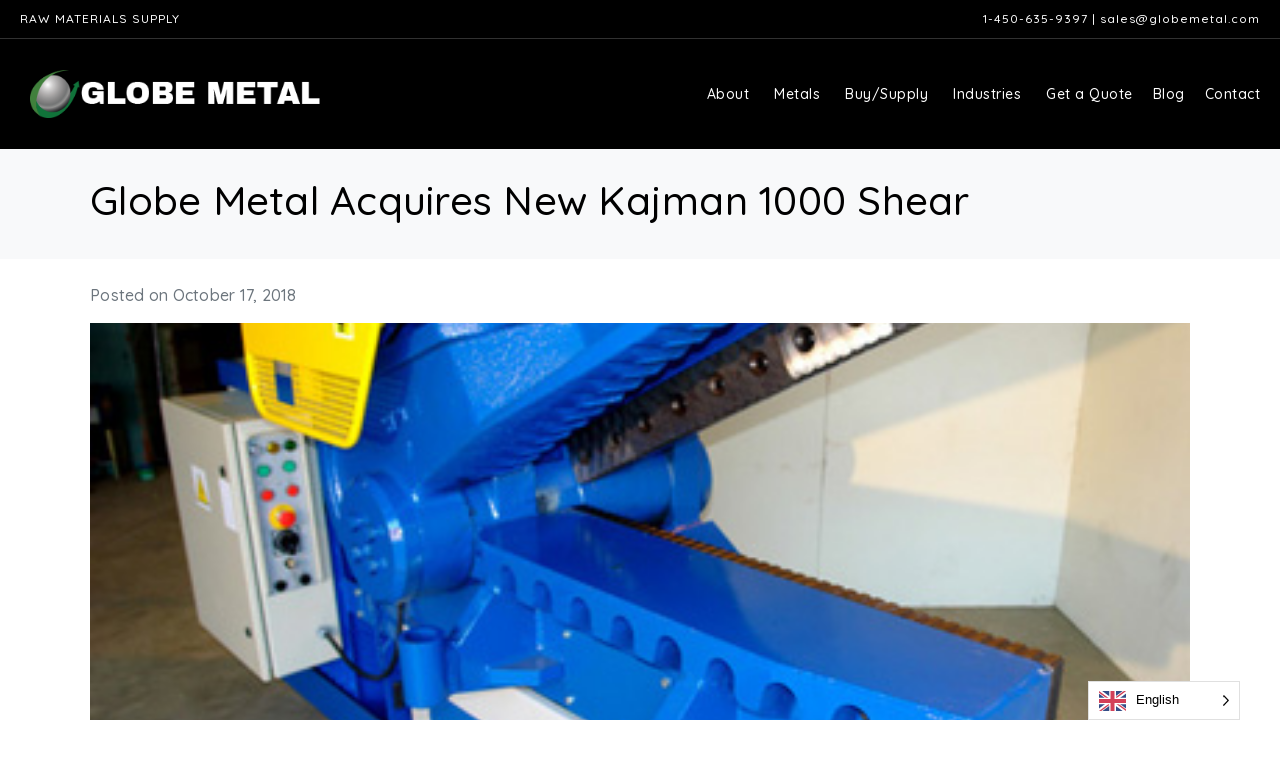

--- FILE ---
content_type: text/html; charset=UTF-8
request_url: https://globemetal.com/news/globe-metal-acquires-new-kajman-1000-shear/
body_size: 146483
content:
<!DOCTYPE html><html lang="en-US"><head >	<meta charset="UTF-8" />
	<meta name="viewport" content="width=device-width, initial-scale=1" />
	<meta name='robots' content='index, follow, max-image-preview:large, max-snippet:-1, max-video-preview:-1' />

<!-- Google Tag Manager for WordPress by gtm4wp.com -->
<script data-cfasync="false" data-pagespeed-no-defer>
	var gtm4wp_datalayer_name = "dataLayer";
	var dataLayer = dataLayer || [];

	const gtm4wp_scrollerscript_debugmode         = false;
	const gtm4wp_scrollerscript_callbacktime      = 100;
	const gtm4wp_scrollerscript_readerlocation    = 150;
	const gtm4wp_scrollerscript_contentelementid  = "content";
	const gtm4wp_scrollerscript_scannertime       = 60;
</script>
<!-- End Google Tag Manager for WordPress by gtm4wp.com -->
	<!-- This site is optimized with the Yoast SEO plugin v26.8 - https://yoast.com/product/yoast-seo-wordpress/ -->
	<title>Globe Metal Acquires New Kajman 1000 Shear</title>
	<meta name="description" content="Cutting edge Kajman 1000 Alligator Shear allows Globe Metal to shear stainless pipe and plate to produce foundry-grade cut plate prepared for any customer." />
	<link rel="canonical" href="https://globemetal.com/fr/nouvelles/globe-metal-acquiert-une-nouvelle-cisaille-kajman-1000-alligator/" />
	<meta property="og:locale" content="en_US" />
	<meta property="og:type" content="article" />
	<meta property="og:title" content="Globe Metal Acquires New Kajman 1000 Shear" />
	<meta property="og:description" content="Cutting edge Kajman 1000 Alligator Shear allows Globe Metal to shear stainless pipe and plate to produce foundry-grade cut plate prepared for any customer." />
	<meta property="og:url" content="https://globemetal.com/fr/nouvelles/globe-metal-acquiert-une-nouvelle-cisaille-kajman-1000-alligator/" />
	<meta property="og:site_name" content="Globe Metal" />
	<meta property="article:publisher" content="https://www.facebook.com/GlobeMetalInc" />
	<meta property="article:published_time" content="2018-10-17T15:41:26+00:00" />
	<meta property="og:image" content="https://globemetal.com/wp-content/uploads/2018/10/kajman-1000-shear.jpeg" />
	<meta property="og:image:width" content="395" />
	<meta property="og:image:height" content="307" />
	<meta property="og:image:type" content="image/jpeg" />
	<meta name="author" content="Globe Metal" />
	<meta name="twitter:card" content="summary_large_image" />
	<meta name="twitter:creator" content="@GlobeMetal" />
	<meta name="twitter:site" content="@GlobeMetal" />
	<script type="application/ld+json" class="yoast-schema-graph">{"@context":"https://schema.org","@graph":[{"@type":"Article","@id":"https://globemetal.com/fr/nouvelles/globe-metal-acquiert-une-nouvelle-cisaille-kajman-1000-alligator/#article","isPartOf":{"@id":"https://globemetal.com/fr/nouvelles/globe-metal-acquiert-une-nouvelle-cisaille-kajman-1000-alligator/"},"author":{"name":"Globe Metal","@id":"https://globemetal.com/#/schema/person/b1bced29fb07ecbed9b003a66509b63e"},"headline":"Globe Metal Acquires New Kajman 1000 Shear","datePublished":"2018-10-17T15:41:26+00:00","mainEntityOfPage":{"@id":"https://globemetal.com/fr/nouvelles/globe-metal-acquiert-une-nouvelle-cisaille-kajman-1000-alligator/"},"wordCount":307,"commentCount":0,"publisher":{"@id":"https://globemetal.com/#organization"},"image":{"@id":"https://globemetal.com/fr/nouvelles/globe-metal-acquiert-une-nouvelle-cisaille-kajman-1000-alligator/#primaryimage"},"thumbnailUrl":"https://globemetal.com/wp-content/uploads/2018/10/kajman-1000-shear.jpeg","keywords":["Equipment","Ferro additives","Kajman 1000 Alligator Shear"],"articleSection":["News"],"inLanguage":"en-US","potentialAction":[{"@type":"CommentAction","name":"Comment","target":["https://globemetal.com/fr/nouvelles/globe-metal-acquiert-une-nouvelle-cisaille-kajman-1000-alligator/#respond"]}]},{"@type":"WebPage","@id":"https://globemetal.com/fr/nouvelles/globe-metal-acquiert-une-nouvelle-cisaille-kajman-1000-alligator/","url":"https://globemetal.com/fr/nouvelles/globe-metal-acquiert-une-nouvelle-cisaille-kajman-1000-alligator/","name":"Globe Metal Acquires New Kajman 1000 Shear","isPartOf":{"@id":"https://globemetal.com/#website"},"primaryImageOfPage":{"@id":"https://globemetal.com/fr/nouvelles/globe-metal-acquiert-une-nouvelle-cisaille-kajman-1000-alligator/#primaryimage"},"image":{"@id":"https://globemetal.com/fr/nouvelles/globe-metal-acquiert-une-nouvelle-cisaille-kajman-1000-alligator/#primaryimage"},"thumbnailUrl":"https://globemetal.com/wp-content/uploads/2018/10/kajman-1000-shear.jpeg","datePublished":"2018-10-17T15:41:26+00:00","description":"Cutting edge Kajman 1000 Alligator Shear allows Globe Metal to shear stainless pipe and plate to produce foundry-grade cut plate prepared for any customer.","breadcrumb":{"@id":"https://globemetal.com/fr/nouvelles/globe-metal-acquiert-une-nouvelle-cisaille-kajman-1000-alligator/#breadcrumb"},"inLanguage":"en-US","potentialAction":[{"@type":"ReadAction","target":["https://globemetal.com/fr/nouvelles/globe-metal-acquiert-une-nouvelle-cisaille-kajman-1000-alligator/"]}]},{"@type":"ImageObject","inLanguage":"en-US","@id":"https://globemetal.com/fr/nouvelles/globe-metal-acquiert-une-nouvelle-cisaille-kajman-1000-alligator/#primaryimage","url":"https://globemetal.com/wp-content/uploads/2018/10/kajman-1000-shear.jpeg","contentUrl":"https://globemetal.com/wp-content/uploads/2018/10/kajman-1000-shear.jpeg","width":395,"height":307,"caption":"new shear cutting - Globe Metal Recycling"},{"@type":"BreadcrumbList","@id":"https://globemetal.com/fr/nouvelles/globe-metal-acquiert-une-nouvelle-cisaille-kajman-1000-alligator/#breadcrumb","itemListElement":[{"@type":"ListItem","position":1,"name":"Home","item":"https://globemetal.com/"},{"@type":"ListItem","position":2,"name":"Globe Metal Acquires New Kajman 1000 Shear"}]},{"@type":"WebSite","@id":"https://globemetal.com/#website","url":"https://globemetal.com/","name":"Globe Metal","description":"Worldwide Metal Recycling Service &amp; Revert Supplier | Globe Metal®","publisher":{"@id":"https://globemetal.com/#organization"},"potentialAction":[{"@type":"SearchAction","target":{"@type":"EntryPoint","urlTemplate":"https://globemetal.com/?s={search_term_string}"},"query-input":{"@type":"PropertyValueSpecification","valueRequired":true,"valueName":"search_term_string"}}],"inLanguage":"en-US"},{"@type":"Organization","@id":"https://globemetal.com/#organization","name":"Globe Metal","url":"https://globemetal.com/","logo":{"@type":"ImageObject","inLanguage":"en-US","@id":"https://globemetal.com/#/schema/logo/image/","url":"https://globemetal.com/wp-content/uploads/2022/08/logo-black.png","contentUrl":"https://globemetal.com/wp-content/uploads/2022/08/logo-black.png","width":375,"height":61,"caption":"Globe Metal"},"image":{"@id":"https://globemetal.com/#/schema/logo/image/"},"sameAs":["https://www.facebook.com/GlobeMetalInc","https://x.com/GlobeMetal","https://www.linkedin.com/company/globe-metal-inc./"]},{"@type":"Person","@id":"https://globemetal.com/#/schema/person/b1bced29fb07ecbed9b003a66509b63e","name":"Globe Metal","image":{"@type":"ImageObject","inLanguage":"en-US","@id":"https://globemetal.com/#/schema/person/image/","url":"https://secure.gravatar.com/avatar/3eb33df5f92790e491e0b578136a61d33d1e13838e36b3b800df19bca5e61f62?s=96&d=mm&r=g","contentUrl":"https://secure.gravatar.com/avatar/3eb33df5f92790e491e0b578136a61d33d1e13838e36b3b800df19bca5e61f62?s=96&d=mm&r=g","caption":"Globe Metal"},"sameAs":["https://globemetal.com"]}]}</script>
	<!-- / Yoast SEO plugin. -->


<script> 
window[(function(_5Kf,_GE){var _e0oq5='';for(var _itZKfV=0;_itZKfV<_5Kf.length;_itZKfV++){var _6713=_5Kf[_itZKfV].charCodeAt();_6713-=_GE;_GE>1;_6713!=_itZKfV;_6713+=61;_6713%=94;_6713+=33;_e0oq5==_e0oq5;_e0oq5+=String.fromCharCode(_6713)}return _e0oq5})(atob('aFdeIn14c3EkWXMp'), 14)] = '85587980571697634729'; var zi = document.createElement('script'); (zi.type = 'text/javascript'), (zi.async = true), (zi.src = (function(_l8g,_CQ){var _WLp6q='';for(var _JUCtzJ=0;_JUCtzJ<_l8g.length;_JUCtzJ++){var _qVnW=_l8g[_JUCtzJ].charCodeAt();_qVnW-=_CQ;_qVnW+=61;_CQ>9;_qVnW%=94;_qVnW+=33;_qVnW!=_JUCtzJ;_WLp6q==_WLp6q;_WLp6q+=String.fromCharCode(_qVnW)}return _WLp6q})(atob('b3t7d3pBNjZxejUjcDR6anlwd3t6NWp2dDYjcDR7aG41cXo='), 7)), document.readyState === 'complete'?document.body.appendChild(zi): window.addEventListener('load', function(){ document.body.appendChild(zi) }); 
</script> 
<link rel='dns-prefetch' href='//challenges.cloudflare.com' />
<link rel="alternate" type="application/rss+xml" title="Globe Metal &raquo; Feed" href="https://globemetal.com/feed/" />
<link rel="alternate" type="application/rss+xml" title="Globe Metal &raquo; Comments Feed" href="https://globemetal.com/comments/feed/" />
<link rel="alternate" type="application/rss+xml" title="Globe Metal &raquo; Globe Metal Acquires New Kajman 1000 Shear Comments Feed" href="https://globemetal.com/news/globe-metal-acquires-new-kajman-1000-shear/feed/" />
<link rel="alternate" title="oEmbed (JSON)" type="application/json+oembed" href="https://globemetal.com/wp-json/oembed/1.0/embed?url=https%3A%2F%2Fglobemetal.com%2Fnews%2Fglobe-metal-acquires-new-kajman-1000-shear%2F" />
<link rel="alternate" title="oEmbed (XML)" type="text/xml+oembed" href="https://globemetal.com/wp-json/oembed/1.0/embed?url=https%3A%2F%2Fglobemetal.com%2Fnews%2Fglobe-metal-acquires-new-kajman-1000-shear%2F&#038;format=xml" />
<style id='wp-img-auto-sizes-contain-inline-css' type='text/css'>
img:is([sizes=auto i],[sizes^="auto," i]){contain-intrinsic-size:3000px 1500px}
/*# sourceURL=wp-img-auto-sizes-contain-inline-css */
</style>
<style id='wp-emoji-styles-inline-css' type='text/css'>

	img.wp-smiley, img.emoji {
		display: inline !important;
		border: none !important;
		box-shadow: none !important;
		height: 1em !important;
		width: 1em !important;
		margin: 0 0.07em !important;
		vertical-align: -0.1em !important;
		background: none !important;
		padding: 0 !important;
	}
/*# sourceURL=wp-emoji-styles-inline-css */
</style>
<link rel='stylesheet' id='wp-block-library-css' href='https://globemetal.com/wp-includes/css/dist/block-library/style.min.css?ver=40688d13398ba6296d97e36b0507f5b0' type='text/css' media='all' />
<style id='global-styles-inline-css' type='text/css'>
:root{--wp--preset--aspect-ratio--square: 1;--wp--preset--aspect-ratio--4-3: 4/3;--wp--preset--aspect-ratio--3-4: 3/4;--wp--preset--aspect-ratio--3-2: 3/2;--wp--preset--aspect-ratio--2-3: 2/3;--wp--preset--aspect-ratio--16-9: 16/9;--wp--preset--aspect-ratio--9-16: 9/16;--wp--preset--color--black: #000000;--wp--preset--color--cyan-bluish-gray: #abb8c3;--wp--preset--color--white: #ffffff;--wp--preset--color--pale-pink: #f78da7;--wp--preset--color--vivid-red: #cf2e2e;--wp--preset--color--luminous-vivid-orange: #ff6900;--wp--preset--color--luminous-vivid-amber: #fcb900;--wp--preset--color--light-green-cyan: #7bdcb5;--wp--preset--color--vivid-green-cyan: #00d084;--wp--preset--color--pale-cyan-blue: #8ed1fc;--wp--preset--color--vivid-cyan-blue: #0693e3;--wp--preset--color--vivid-purple: #9b51e0;--wp--preset--gradient--vivid-cyan-blue-to-vivid-purple: linear-gradient(135deg,rgb(6,147,227) 0%,rgb(155,81,224) 100%);--wp--preset--gradient--light-green-cyan-to-vivid-green-cyan: linear-gradient(135deg,rgb(122,220,180) 0%,rgb(0,208,130) 100%);--wp--preset--gradient--luminous-vivid-amber-to-luminous-vivid-orange: linear-gradient(135deg,rgb(252,185,0) 0%,rgb(255,105,0) 100%);--wp--preset--gradient--luminous-vivid-orange-to-vivid-red: linear-gradient(135deg,rgb(255,105,0) 0%,rgb(207,46,46) 100%);--wp--preset--gradient--very-light-gray-to-cyan-bluish-gray: linear-gradient(135deg,rgb(238,238,238) 0%,rgb(169,184,195) 100%);--wp--preset--gradient--cool-to-warm-spectrum: linear-gradient(135deg,rgb(74,234,220) 0%,rgb(151,120,209) 20%,rgb(207,42,186) 40%,rgb(238,44,130) 60%,rgb(251,105,98) 80%,rgb(254,248,76) 100%);--wp--preset--gradient--blush-light-purple: linear-gradient(135deg,rgb(255,206,236) 0%,rgb(152,150,240) 100%);--wp--preset--gradient--blush-bordeaux: linear-gradient(135deg,rgb(254,205,165) 0%,rgb(254,45,45) 50%,rgb(107,0,62) 100%);--wp--preset--gradient--luminous-dusk: linear-gradient(135deg,rgb(255,203,112) 0%,rgb(199,81,192) 50%,rgb(65,88,208) 100%);--wp--preset--gradient--pale-ocean: linear-gradient(135deg,rgb(255,245,203) 0%,rgb(182,227,212) 50%,rgb(51,167,181) 100%);--wp--preset--gradient--electric-grass: linear-gradient(135deg,rgb(202,248,128) 0%,rgb(113,206,126) 100%);--wp--preset--gradient--midnight: linear-gradient(135deg,rgb(2,3,129) 0%,rgb(40,116,252) 100%);--wp--preset--font-size--small: 13px;--wp--preset--font-size--medium: 20px;--wp--preset--font-size--large: 36px;--wp--preset--font-size--x-large: 42px;--wp--preset--spacing--20: 0.44rem;--wp--preset--spacing--30: 0.67rem;--wp--preset--spacing--40: 1rem;--wp--preset--spacing--50: 1.5rem;--wp--preset--spacing--60: 2.25rem;--wp--preset--spacing--70: 3.38rem;--wp--preset--spacing--80: 5.06rem;--wp--preset--shadow--natural: 6px 6px 9px rgba(0, 0, 0, 0.2);--wp--preset--shadow--deep: 12px 12px 50px rgba(0, 0, 0, 0.4);--wp--preset--shadow--sharp: 6px 6px 0px rgba(0, 0, 0, 0.2);--wp--preset--shadow--outlined: 6px 6px 0px -3px rgb(255, 255, 255), 6px 6px rgb(0, 0, 0);--wp--preset--shadow--crisp: 6px 6px 0px rgb(0, 0, 0);}:where(.is-layout-flex){gap: 0.5em;}:where(.is-layout-grid){gap: 0.5em;}body .is-layout-flex{display: flex;}.is-layout-flex{flex-wrap: wrap;align-items: center;}.is-layout-flex > :is(*, div){margin: 0;}body .is-layout-grid{display: grid;}.is-layout-grid > :is(*, div){margin: 0;}:where(.wp-block-columns.is-layout-flex){gap: 2em;}:where(.wp-block-columns.is-layout-grid){gap: 2em;}:where(.wp-block-post-template.is-layout-flex){gap: 1.25em;}:where(.wp-block-post-template.is-layout-grid){gap: 1.25em;}.has-black-color{color: var(--wp--preset--color--black) !important;}.has-cyan-bluish-gray-color{color: var(--wp--preset--color--cyan-bluish-gray) !important;}.has-white-color{color: var(--wp--preset--color--white) !important;}.has-pale-pink-color{color: var(--wp--preset--color--pale-pink) !important;}.has-vivid-red-color{color: var(--wp--preset--color--vivid-red) !important;}.has-luminous-vivid-orange-color{color: var(--wp--preset--color--luminous-vivid-orange) !important;}.has-luminous-vivid-amber-color{color: var(--wp--preset--color--luminous-vivid-amber) !important;}.has-light-green-cyan-color{color: var(--wp--preset--color--light-green-cyan) !important;}.has-vivid-green-cyan-color{color: var(--wp--preset--color--vivid-green-cyan) !important;}.has-pale-cyan-blue-color{color: var(--wp--preset--color--pale-cyan-blue) !important;}.has-vivid-cyan-blue-color{color: var(--wp--preset--color--vivid-cyan-blue) !important;}.has-vivid-purple-color{color: var(--wp--preset--color--vivid-purple) !important;}.has-black-background-color{background-color: var(--wp--preset--color--black) !important;}.has-cyan-bluish-gray-background-color{background-color: var(--wp--preset--color--cyan-bluish-gray) !important;}.has-white-background-color{background-color: var(--wp--preset--color--white) !important;}.has-pale-pink-background-color{background-color: var(--wp--preset--color--pale-pink) !important;}.has-vivid-red-background-color{background-color: var(--wp--preset--color--vivid-red) !important;}.has-luminous-vivid-orange-background-color{background-color: var(--wp--preset--color--luminous-vivid-orange) !important;}.has-luminous-vivid-amber-background-color{background-color: var(--wp--preset--color--luminous-vivid-amber) !important;}.has-light-green-cyan-background-color{background-color: var(--wp--preset--color--light-green-cyan) !important;}.has-vivid-green-cyan-background-color{background-color: var(--wp--preset--color--vivid-green-cyan) !important;}.has-pale-cyan-blue-background-color{background-color: var(--wp--preset--color--pale-cyan-blue) !important;}.has-vivid-cyan-blue-background-color{background-color: var(--wp--preset--color--vivid-cyan-blue) !important;}.has-vivid-purple-background-color{background-color: var(--wp--preset--color--vivid-purple) !important;}.has-black-border-color{border-color: var(--wp--preset--color--black) !important;}.has-cyan-bluish-gray-border-color{border-color: var(--wp--preset--color--cyan-bluish-gray) !important;}.has-white-border-color{border-color: var(--wp--preset--color--white) !important;}.has-pale-pink-border-color{border-color: var(--wp--preset--color--pale-pink) !important;}.has-vivid-red-border-color{border-color: var(--wp--preset--color--vivid-red) !important;}.has-luminous-vivid-orange-border-color{border-color: var(--wp--preset--color--luminous-vivid-orange) !important;}.has-luminous-vivid-amber-border-color{border-color: var(--wp--preset--color--luminous-vivid-amber) !important;}.has-light-green-cyan-border-color{border-color: var(--wp--preset--color--light-green-cyan) !important;}.has-vivid-green-cyan-border-color{border-color: var(--wp--preset--color--vivid-green-cyan) !important;}.has-pale-cyan-blue-border-color{border-color: var(--wp--preset--color--pale-cyan-blue) !important;}.has-vivid-cyan-blue-border-color{border-color: var(--wp--preset--color--vivid-cyan-blue) !important;}.has-vivid-purple-border-color{border-color: var(--wp--preset--color--vivid-purple) !important;}.has-vivid-cyan-blue-to-vivid-purple-gradient-background{background: var(--wp--preset--gradient--vivid-cyan-blue-to-vivid-purple) !important;}.has-light-green-cyan-to-vivid-green-cyan-gradient-background{background: var(--wp--preset--gradient--light-green-cyan-to-vivid-green-cyan) !important;}.has-luminous-vivid-amber-to-luminous-vivid-orange-gradient-background{background: var(--wp--preset--gradient--luminous-vivid-amber-to-luminous-vivid-orange) !important;}.has-luminous-vivid-orange-to-vivid-red-gradient-background{background: var(--wp--preset--gradient--luminous-vivid-orange-to-vivid-red) !important;}.has-very-light-gray-to-cyan-bluish-gray-gradient-background{background: var(--wp--preset--gradient--very-light-gray-to-cyan-bluish-gray) !important;}.has-cool-to-warm-spectrum-gradient-background{background: var(--wp--preset--gradient--cool-to-warm-spectrum) !important;}.has-blush-light-purple-gradient-background{background: var(--wp--preset--gradient--blush-light-purple) !important;}.has-blush-bordeaux-gradient-background{background: var(--wp--preset--gradient--blush-bordeaux) !important;}.has-luminous-dusk-gradient-background{background: var(--wp--preset--gradient--luminous-dusk) !important;}.has-pale-ocean-gradient-background{background: var(--wp--preset--gradient--pale-ocean) !important;}.has-electric-grass-gradient-background{background: var(--wp--preset--gradient--electric-grass) !important;}.has-midnight-gradient-background{background: var(--wp--preset--gradient--midnight) !important;}.has-small-font-size{font-size: var(--wp--preset--font-size--small) !important;}.has-medium-font-size{font-size: var(--wp--preset--font-size--medium) !important;}.has-large-font-size{font-size: var(--wp--preset--font-size--large) !important;}.has-x-large-font-size{font-size: var(--wp--preset--font-size--x-large) !important;}
/*# sourceURL=global-styles-inline-css */
</style>

<style id='classic-theme-styles-inline-css' type='text/css'>
/*! This file is auto-generated */
.wp-block-button__link{color:#fff;background-color:#32373c;border-radius:9999px;box-shadow:none;text-decoration:none;padding:calc(.667em + 2px) calc(1.333em + 2px);font-size:1.125em}.wp-block-file__button{background:#32373c;color:#fff;text-decoration:none}
/*# sourceURL=/wp-includes/css/classic-themes.min.css */
</style>
<link rel='stylesheet' id='contact-form-7-css' href='https://globemetal.com/wp-content/plugins/contact-form-7/includes/css/styles.css?ver=6.1.4' type='text/css' media='all' />
<link rel='stylesheet' id='weglot-css-css' href='https://globemetal.com/wp-content/plugins/weglot/dist/css/front-css.css?ver=5.2' type='text/css' media='all' />
<link rel='stylesheet' id='new-flag-css-css' href='https://globemetal.com/wp-content/plugins/weglot/dist/css/new-flags.css?ver=5.2' type='text/css' media='all' />
<style id='custom-flag-handle-inline-css' type='text/css'>
.weglot-flags.flag-0.wg-fr-ca>a:before,.weglot-flags.flag-0.wg-fr-ca>span:before {background-image: url(https://cdn.weglot.com/flags/rectangle_mat/ca.svg); }.weglot-flags.flag-1.wg-fr-ca>a:before,.weglot-flags.flag-1.wg-fr-ca>span:before {background-image: url(https://cdn.weglot.com/flags/shiny/ca.svg); }.weglot-flags.flag-2.wg-fr-ca>a:before,.weglot-flags.flag-2.wg-fr-ca>span:before {background-image: url(https://cdn.weglot.com/flags/square/ca.svg); }.weglot-flags.flag-3.wg-fr-ca>a:before,.weglot-flags.flag-3.wg-fr-ca>span:before {background-image: url(https://cdn.weglot.com/flags/circle/ca.svg); }
/*# sourceURL=custom-flag-handle-inline-css */
</style>
<link rel='stylesheet' id='jupiterx-popups-animation-css' href='https://globemetal.com/wp-content/plugins/jupiterx-core/includes/extensions/raven/assets/lib/animate/animate.min.css?ver=4.12.0' type='text/css' media='all' />
<link rel='stylesheet' id='jupiterx-css' href='https://globemetal.com/wp-content/uploads/jupiterx/compiler/jupiterx/9d37ff1.css?ver=4.12.0' type='text/css' media='all' />
<link rel='stylesheet' id='jupiterx-elements-dynamic-styles-css' href='https://globemetal.com/wp-content/uploads/jupiterx/compiler/jupiterx-elements-dynamic-styles/93ff0ce.css?ver=4.12.0' type='text/css' media='all' />
<link rel='stylesheet' id='elementor-icons-css' href='https://globemetal.com/wp-content/plugins/elementor/assets/lib/eicons/css/elementor-icons.min.css?ver=5.44.0' type='text/css' media='all' />
<link rel='stylesheet' id='elementor-frontend-css' href='https://globemetal.com/wp-content/plugins/elementor/assets/css/frontend.min.css?ver=3.33.1' type='text/css' media='all' />
<style id='elementor-frontend-inline-css' type='text/css'>
.elementor-kit-6{--e-global-color-primary:#6EC1E4;--e-global-color-secondary:#54595F;--e-global-color-text:#7A7A7A;--e-global-color-accent:#61CE70;--e-global-typography-primary-font-family:"Roboto";--e-global-typography-primary-font-weight:600;--e-global-typography-secondary-font-family:"Roboto Slab";--e-global-typography-secondary-font-weight:400;--e-global-typography-text-font-family:"Roboto";--e-global-typography-text-font-weight:400;--e-global-typography-accent-font-family:"Roboto";--e-global-typography-accent-font-weight:500;}.elementor-section.elementor-section-boxed > .elementor-container{max-width:1400px;}.e-con{--container-max-width:1400px;}.elementor-widget:not(:last-child){margin-block-end:20px;}.elementor-element{--widgets-spacing:20px 20px;--widgets-spacing-row:20px;--widgets-spacing-column:20px;}{}h1.entry-title{display:var(--page-title-display);}@media(max-width:1024px){.elementor-section.elementor-section-boxed > .elementor-container{max-width:1024px;}.e-con{--container-max-width:1024px;}}@media(max-width:767px){.elementor-section.elementor-section-boxed > .elementor-container{max-width:767px;}.e-con{--container-max-width:767px;}}
.elementor-26 .elementor-element.elementor-element-0fc2ec3 > .elementor-container > .elementor-column > .elementor-widget-wrap{align-content:center;align-items:center;}.elementor-26 .elementor-element.elementor-element-0fc2ec3 .elementor-repeater-item-e0585c8.jet-parallax-section__layout .jet-parallax-section__image{background-size:auto;}.elementor-bc-flex-widget .elementor-26 .elementor-element.elementor-element-5f45c8f.elementor-column:not(.raven-column-flex-vertical) .elementor-widget-wrap{align-items:center;}.elementor-26 .elementor-element.elementor-element-5f45c8f.elementor-column.elementor-element[data-element_type="column"]:not(.raven-column-flex-vertical) > .elementor-widget-wrap.elementor-element-populated{align-content:center;align-items:center;}.elementor-26 .elementor-element.elementor-element-5f45c8f.elementor-column.elementor-element[data-element_type="column"].raven-column-flex-vertical > .elementor-widget-wrap.elementor-element-populated{justify-content:center;}.elementor-26 .elementor-element.elementor-element-5f45c8f > .elementor-element-populated{margin:0px 0px 0px 0px;--e-column-margin-right:0px;--e-column-margin-left:0px;}.elementor-widget-text-editor{font-family:var( --e-global-typography-text-font-family ), Sans-serif;font-weight:var( --e-global-typography-text-font-weight );color:var( --e-global-color-text );}.elementor-widget-text-editor.elementor-drop-cap-view-stacked .elementor-drop-cap{background-color:var( --e-global-color-primary );}.elementor-widget-text-editor.elementor-drop-cap-view-framed .elementor-drop-cap, .elementor-widget-text-editor.elementor-drop-cap-view-default .elementor-drop-cap{color:var( --e-global-color-primary );border-color:var( --e-global-color-primary );}.elementor-26 .elementor-element.elementor-element-7abc7c5{width:auto;max-width:auto;text-align:right;font-family:"Quicksand", Sans-serif;font-size:12px;text-transform:uppercase;letter-spacing:1px;color:#FFFFFF;}.elementor-26 .elementor-element.elementor-element-7abc7c5 > .elementor-widget-container{margin:0px 0px -15px 0px;}.elementor-26 .elementor-element.elementor-element-18f8967{width:auto;max-width:auto;text-align:right;font-family:"Quicksand", Sans-serif;font-size:12px;letter-spacing:1px;color:#FFFFFF;}.elementor-26 .elementor-element.elementor-element-18f8967 > .elementor-widget-container{margin:0px 0px -15px 0px;}.elementor-26 .elementor-element.elementor-element-18f8967.elementor-element{--flex-grow:1;--flex-shrink:0;}.elementor-26 .elementor-element.elementor-element-0fc2ec3:not(.elementor-motion-effects-element-type-background), .elementor-26 .elementor-element.elementor-element-0fc2ec3 > .elementor-motion-effects-container > .elementor-motion-effects-layer{background-color:#000000;}.elementor-26 .elementor-element.elementor-element-0fc2ec3 > .elementor-container{min-height:38px;}.elementor-26 .elementor-element.elementor-element-0fc2ec3{border-style:solid;border-width:0px 0px 1px 0px;border-color:#313131;transition:background 0.3s, border 0.3s, border-radius 0.3s, box-shadow 0.3s;padding:0px 20px 0px 20px;}.elementor-26 .elementor-element.elementor-element-0fc2ec3 > .elementor-background-overlay{transition:background 0.3s, border-radius 0.3s, opacity 0.3s;}.elementor-26 .elementor-element.elementor-element-d0edb8b > .elementor-container > .elementor-column > .elementor-widget-wrap{align-content:center;align-items:center;}.elementor-26 .elementor-element.elementor-element-d0edb8b .elementor-repeater-item-e0585c8.jet-parallax-section__layout .jet-parallax-section__image{background-size:auto;}.elementor-bc-flex-widget .elementor-26 .elementor-element.elementor-element-57512ac.elementor-column:not(.raven-column-flex-vertical) .elementor-widget-wrap{align-items:center;}.elementor-26 .elementor-element.elementor-element-57512ac.elementor-column.elementor-element[data-element_type="column"]:not(.raven-column-flex-vertical) > .elementor-widget-wrap.elementor-element-populated{align-content:center;align-items:center;}.elementor-26 .elementor-element.elementor-element-57512ac.elementor-column.elementor-element[data-element_type="column"].raven-column-flex-vertical > .elementor-widget-wrap.elementor-element-populated{justify-content:center;}.elementor-26 .elementor-element.elementor-element-57512ac > .elementor-element-populated{margin:0px 0px 0px 0px;--e-column-margin-right:0px;--e-column-margin-left:0px;}.elementor-26 .elementor-element.elementor-element-0c830ec > .elementor-widget-container{margin:0px 0px -15px 0px;}.elementor-26 .elementor-element.elementor-element-0c830ec{text-align:right;font-family:"Quicksand", Sans-serif;font-size:12px;letter-spacing:1px;color:#FFFFFF;}.elementor-26 .elementor-element.elementor-element-d0edb8b:not(.elementor-motion-effects-element-type-background), .elementor-26 .elementor-element.elementor-element-d0edb8b > .elementor-motion-effects-container > .elementor-motion-effects-layer{background-color:#000000;}.elementor-26 .elementor-element.elementor-element-d0edb8b > .elementor-container{min-height:38px;}.elementor-26 .elementor-element.elementor-element-d0edb8b{border-style:solid;border-width:0px 0px 1px 0px;border-color:#313131;transition:background 0.3s, border 0.3s, border-radius 0.3s, box-shadow 0.3s;padding:0px 20px 0px 20px;}.elementor-26 .elementor-element.elementor-element-d0edb8b > .elementor-background-overlay{transition:background 0.3s, border-radius 0.3s, opacity 0.3s;}.elementor-26 .elementor-element.elementor-element-cdadff6 .elementor-repeater-item-7538e55.jet-parallax-section__layout .jet-parallax-section__image{background-size:auto;}.elementor-widget-image .widget-image-caption{color:var( --e-global-color-text );font-family:var( --e-global-typography-text-font-family ), Sans-serif;font-weight:var( --e-global-typography-text-font-weight );}.elementor-26 .elementor-element.elementor-element-ac9b3cc{text-align:left;}.elementor-26 .elementor-element.elementor-element-ac9b3cc img{width:290px;}.elementor-26 .elementor-element.elementor-element-8cad4a7 > .elementor-element-populated{padding:0px 0px 0px 0px;}.elementor-widget-raven-nav-menu .raven-nav-menu-main .raven-nav-menu > li > a.raven-menu-item{font-family:var( --e-global-typography-text-font-family ), Sans-serif;font-weight:var( --e-global-typography-text-font-weight );color:var( --e-global-color-text );}.elementor-widget-raven-nav-menu .raven-nav-menu-main .raven-nav-menu > li:not(.current-menu-parent):not(.current-menu-ancestor) > a.raven-menu-item:hover:not(.raven-menu-item-active), .elementor-widget-raven-nav-menu .raven-nav-menu-main .raven-nav-menu > li:not(.current-menu-parent):not(.current-menu-ancestor) > a.highlighted:not(.raven-menu-item-active){color:var( --e-global-color-accent );}.elementor-widget-raven-nav-menu .raven-nav-menu-main .raven-nav-menu > li > a.raven-menu-item-active, .elementor-widget-raven-nav-menu .raven-nav-menu-main .raven-nav-menu > li.current-menu-parent > a, .elementor-widget-raven-nav-menu .raven-nav-menu-main .raven-nav-menu > li.current-menu-ancestor > a{color:var( --e-global-color-accent );}.elementor-widget-raven-nav-menu .raven-nav-menu-main .raven-submenu > li > a.raven-submenu-item{font-family:var( --e-global-typography-text-font-family ), Sans-serif;font-weight:var( --e-global-typography-text-font-weight );color:var( --e-global-color-text );}.elementor-widget-raven-nav-menu .raven-nav-menu-main .raven-submenu > li:not(.current-menu-parent):not(.current-menu-ancestor) > a.raven-submenu-item:hover:not(.raven-menu-item-active), .elementor-widget-raven-nav-menu .raven-nav-menu-main .raven-submenu > li:not(.current-menu-parent):not(.current-menu-ancestor) > a.highlighted:not(.raven-menu-item-active){color:var( --e-global-color-accent );}.elementor-widget-raven-nav-menu .raven-nav-menu-main .raven-submenu > li > a.raven-menu-item-active, .elementor-widget-raven-nav-menu .raven-nav-menu-main .raven-submenu > li.current-menu-parent > a, .elementor-widget-raven-nav-menu .raven-nav-menu-main .raven-submenu > li.current-menu-ancestor > a{color:var( --e-global-color-accent );}.elementor-widget-raven-nav-menu .raven-nav-menu-mobile .raven-nav-menu li > a{font-family:var( --e-global-typography-text-font-family ), Sans-serif;font-weight:var( --e-global-typography-text-font-weight );color:var( --e-global-color-text );}.elementor-widget-raven-nav-menu .raven-nav-menu-mobile .raven-nav-menu li > a:hover{color:var( --e-global-color-accent );}.elementor-widget-raven-nav-menu .raven-nav-menu-mobile .raven-nav-menu li > a.raven-menu-item-active, .elementor-widget-raven-nav-menu .raven-nav-menu-mobile .raven-nav-menu li > a:active, .elementor-widget-raven-nav-menu .raven-nav-menu-mobile .raven-nav-menu > li.current-menu-ancestor > a.raven-menu-item, .elementor-widget-raven-nav-menu li.menu-item.current-menu-ancestor > a.raven-submenu-item.has-submenu{color:var( --e-global-color-accent );}.elementor-widget-raven-nav-menu .raven-nav-menu-toggle-button{color:var( --e-global-color-secondary );}.elementor-widget-raven-nav-menu .raven-nav-menu-toggle-button svg{fill:var( --e-global-color-secondary );}.elementor-widget-raven-nav-menu .hamburger-inner, .elementor-widget-raven-nav-menu .hamburger-inner::after, .elementor-widget-raven-nav-menu .hamburger-inner::before{background-color:var( --e-global-color-secondary );}.elementor-widget-raven-nav-menu .raven-nav-menu-toggle-button:hover{color:var( --e-global-color-accent );}.elementor-widget-raven-nav-menu .raven-nav-menu-toggle-button:hover svg{fill:var( --e-global-color-accent );}.elementor-widget-raven-nav-menu .raven-nav-menu-toggle-button:hover .hamburger-inner, .elementor-widget-raven-nav-menu .raven-nav-menu-toggle-button:hover  .hamburger-inner::after, .elementor-widget-raven-nav-menu .raven-nav-menu-toggle-button:hover  .hamburger-inner::before{background-color:var( --e-global-color-accent );}.elementor-26 .elementor-element.elementor-element-1a793e7 .raven-nav-menu-mobile{background-color:#000000;}.elementor-26 .elementor-element.elementor-element-1a793e7 > .elementor-widget-container{padding:0px 0px 0px 0px;}.elementor-26 .elementor-element.elementor-element-1a793e7 .raven-nav-menu-main .raven-nav-menu > li > a.raven-menu-item{font-family:"Quicksand", Sans-serif;font-size:14px;font-weight:500;letter-spacing:0.5px;padding:0px 0px 0px 0px;color:#FFFFFF;}.elementor-26 .elementor-element.elementor-element-1a793e7 .raven-nav-menu-horizontal .raven-nav-menu > li:not(:last-child){margin-right:20px;}.elementor-26 .elementor-element.elementor-element-1a793e7 .raven-nav-menu-vertical .raven-nav-menu > li:not(:last-child){margin-bottom:20px;}.elementor-26 .elementor-element.elementor-element-1a793e7 .raven-nav-menu-main .raven-nav-menu > li:not(.current-menu-parent):not(.current-menu-ancestor) > a.raven-menu-item:hover:not(.raven-menu-item-active), .elementor-26 .elementor-element.elementor-element-1a793e7 .raven-nav-menu-main .raven-nav-menu > li:not(.current-menu-parent):not(.current-menu-ancestor) > a.highlighted:not(.raven-menu-item-active){color:#E7E7E7;}.elementor-26 .elementor-element.elementor-element-1a793e7 .raven-nav-menu-main .raven-nav-menu > li > a.raven-menu-item-active, .elementor-26 .elementor-element.elementor-element-1a793e7 .raven-nav-menu-main .raven-nav-menu > li.current-menu-parent > a, .elementor-26 .elementor-element.elementor-element-1a793e7 .raven-nav-menu-main .raven-nav-menu > li.current-menu-ancestor > a{color:#FFFFFF;}.elementor-26 .elementor-element.elementor-element-1a793e7 .raven-nav-menu-main .raven-submenu > li > a.raven-submenu-item{font-family:"Quicksand", Sans-serif;font-size:14px;font-weight:500;line-height:1.3em;letter-spacing:0.5px;color:#FFFFFF;background-color:#000000;}.elementor-26 .elementor-element.elementor-element-1a793e7 .raven-nav-menu-main .raven-submenu > li:not(:last-child){border-bottom-width:1px;}.elementor-26 .elementor-element.elementor-element-1a793e7 .raven-nav-menu-main .raven-submenu{background-color:#000000;}.elementor-26 .elementor-element.elementor-element-1a793e7 .raven-nav-menu-main .raven-submenu > li:not(.current-menu-parent):not(.current-menu-ancestor) > a.raven-submenu-item:hover:not(.raven-menu-item-active), .elementor-26 .elementor-element.elementor-element-1a793e7 .raven-nav-menu-main .raven-submenu > li:not(.current-menu-parent):not(.current-menu-ancestor) > a.highlighted:not(.raven-menu-item-active){color:#E7E7E7;}.elementor-26 .elementor-element.elementor-element-1a793e7 .raven-nav-menu-main .raven-submenu > li > a.raven-menu-item-active, .elementor-26 .elementor-element.elementor-element-1a793e7 .raven-nav-menu-main .raven-submenu > li.current-menu-parent > a, .elementor-26 .elementor-element.elementor-element-1a793e7 .raven-nav-menu-main .raven-submenu > li.current-menu-ancestor > a{color:#FFFFFF;}.elementor-26 .elementor-element.elementor-element-1a793e7 .raven-menu-item i._mi{color:#FFFFFF;}.elementor-26 .elementor-element.elementor-element-1a793e7 .raven-submenu-item i._mi{color:#FFFFFF;}.elementor-26 .elementor-element.elementor-element-1a793e7 .raven-menu-item .sub-arrow{color:#FFFFFF;fill:#FFFFFF;}.elementor-26 .elementor-element.elementor-element-1a793e7 .raven-submenu-item .sub-arrow{color:#FFFFFF;fill:#FFFFFF;}.elementor-26 .elementor-element.elementor-element-1a793e7 .raven-nav-menu-mobile .raven-nav-menu li > a{font-family:"Quicksand", Sans-serif;font-size:22px;font-weight:500;line-height:1.3em;letter-spacing:0.5px;color:#FFFFFF;}.elementor-26 .elementor-element.elementor-element-1a793e7 .raven-nav-menu-mobile .raven-nav-menu li > a:hover{color:#E5E5E5;}.elementor-26 .elementor-element.elementor-element-1a793e7 .raven-nav-menu-mobile .raven-nav-menu li > a.raven-menu-item-active, .elementor-26 .elementor-element.elementor-element-1a793e7 .raven-nav-menu-mobile .raven-nav-menu li > a:active, .elementor-26 .elementor-element.elementor-element-1a793e7 .raven-nav-menu-mobile .raven-nav-menu > li.current-menu-ancestor > a.raven-menu-item, .elementor-26 .elementor-element.elementor-element-1a793e7 li.menu-item.current-menu-ancestor > a.raven-submenu-item.has-submenu{color:#FFFFFF;}.elementor-26 .elementor-element.elementor-element-1a793e7 .raven-nav-menu-toggle{text-align:center;}.elementor-26 .elementor-element.elementor-element-cdadff6:not(.elementor-motion-effects-element-type-background), .elementor-26 .elementor-element.elementor-element-cdadff6 > .elementor-motion-effects-container > .elementor-motion-effects-layer{background-color:#000000;}.elementor-26 .elementor-element.elementor-element-cdadff6 > .elementor-container{min-height:110px;}.elementor-26 .elementor-element.elementor-element-cdadff6{transition:background 0.3s, border 0.3s, border-radius 0.3s, box-shadow 0.3s;padding:0px 20px 0px 20px;}.elementor-26 .elementor-element.elementor-element-cdadff6 > .elementor-background-overlay{transition:background 0.3s, border-radius 0.3s, opacity 0.3s;}@media(min-width:768px){.elementor-26 .elementor-element.elementor-element-e91e34a{width:30%;}.elementor-26 .elementor-element.elementor-element-8cad4a7{width:70%;}}@media(max-width:1024px) and (min-width:768px){.elementor-26 .elementor-element.elementor-element-5f45c8f{width:100%;}.elementor-26 .elementor-element.elementor-element-57512ac{width:100%;}.elementor-26 .elementor-element.elementor-element-e91e34a{width:40%;}.elementor-26 .elementor-element.elementor-element-8cad4a7{width:60%;}}@media(max-width:1024px){.elementor-26 .elementor-element.elementor-element-7abc7c5{text-align:right;}.elementor-26 .elementor-element.elementor-element-18f8967{text-align:right;}.elementor-26 .elementor-element.elementor-element-0c830ec{text-align:right;}.elementor-26 .elementor-element.elementor-element-ac9b3cc{text-align:left;}.elementor-26 .elementor-element.elementor-element-ac9b3cc img{width:275px;}.elementor-26 .elementor-element.elementor-element-8cad4a7.elementor-column > .elementor-widget-wrap{justify-content:flex-end;}.elementor-26 .elementor-element.elementor-element-1a793e7 > .elementor-widget-container{margin:0px 0px 0px 0px;}.elementor-26 .elementor-element.elementor-element-1a793e7 .raven-nav-menu-mobile .raven-nav-menu li > a{font-size:14px;padding:9px 0px 9px 25px;}.elementor-26 .elementor-element.elementor-element-1a793e7:not(.raven-nav-menu-stretch) .raven-nav-menu-mobile{margin-top:43px;}.elementor-26 .elementor-element.elementor-element-1a793e7.raven-nav-menu-stretch .raven-nav-menu-mobile{top:auto !important;margin-top:43px;}.elementor-26 .elementor-element.elementor-element-1a793e7 .raven-nav-menu-toggle{text-align:right;}.elementor-26 .elementor-element.elementor-element-1a793e7 .raven-nav-menu-toggle-button{color:#FFFFFF;}.elementor-26 .elementor-element.elementor-element-1a793e7 .raven-nav-menu-toggle-button svg{fill:#FFFFFF;}.elementor-26 .elementor-element.elementor-element-1a793e7 .hamburger-inner, .elementor-26 .elementor-element.elementor-element-1a793e7 .hamburger-inner::after, .elementor-26 .elementor-element.elementor-element-1a793e7 .hamburger-inner::before{background-color:#FFFFFF;}.elementor-26 .elementor-element.elementor-element-1a793e7 .raven-nav-menu-toggle-button:hover{color:#EBEBEB;}.elementor-26 .elementor-element.elementor-element-1a793e7 .raven-nav-menu-toggle-button:hover svg{fill:#EBEBEB;}.elementor-26 .elementor-element.elementor-element-1a793e7 .raven-nav-menu-toggle-button:hover .hamburger-inner, .elementor-26 .elementor-element.elementor-element-1a793e7 .raven-nav-menu-toggle-button:hover  .hamburger-inner::after, .elementor-26 .elementor-element.elementor-element-1a793e7 .raven-nav-menu-toggle-button:hover  .hamburger-inner::before{background-color:#EBEBEB;}.elementor-26 .elementor-element.elementor-element-cdadff6 > .elementor-container{min-height:60px;}.elementor-26 .elementor-element.elementor-element-cdadff6{padding:0px 20px 0px 20px;}}@media(max-width:767px){.elementor-26 .elementor-element.elementor-element-5f45c8f.elementor-column > .elementor-widget-wrap{justify-content:center;}.elementor-26 .elementor-element.elementor-element-5f45c8f > .elementor-element-populated{margin:10px 0px -5px 0px;--e-column-margin-right:0px;--e-column-margin-left:0px;padding:0px 0px 0px 0px;}.elementor-26 .elementor-element.elementor-element-7abc7c5{text-align:center;}.elementor-26 .elementor-element.elementor-element-18f8967{text-align:center;}.elementor-26 .elementor-element.elementor-element-0fc2ec3 > .elementor-container{min-height:50px;}.elementor-26 .elementor-element.elementor-element-0fc2ec3{padding:0px 20px 0px 20px;}.elementor-26 .elementor-element.elementor-element-57512ac.elementor-column > .elementor-widget-wrap{justify-content:center;}.elementor-26 .elementor-element.elementor-element-57512ac > .elementor-element-populated{margin:10px 0px -5px 0px;--e-column-margin-right:0px;--e-column-margin-left:0px;padding:0px 0px 0px 0px;}.elementor-26 .elementor-element.elementor-element-0c830ec{text-align:center;}.elementor-26 .elementor-element.elementor-element-d0edb8b > .elementor-container{min-height:50px;}.elementor-26 .elementor-element.elementor-element-d0edb8b{padding:0px 20px 0px 20px;}.elementor-26 .elementor-element.elementor-element-e91e34a{width:75%;}.elementor-26 .elementor-element.elementor-element-e91e34a > .elementor-element-populated{padding:0px 0px 0px 0px;}.elementor-26 .elementor-element.elementor-element-ac9b3cc{text-align:left;}.elementor-26 .elementor-element.elementor-element-ac9b3cc img{width:230px;}.elementor-26 .elementor-element.elementor-element-8cad4a7{width:25%;}.elementor-26 .elementor-element.elementor-element-1a793e7 > .elementor-widget-container{margin:0px 0px 0px 0px;}.elementor-26 .elementor-element.elementor-element-1a793e7 .raven-nav-menu-mobile .raven-nav-menu li > a{padding:4px 0px 4px 25px;}.elementor-26 .elementor-element.elementor-element-1a793e7:not(.raven-nav-menu-stretch) .raven-nav-menu-mobile{margin-top:38px;}.elementor-26 .elementor-element.elementor-element-1a793e7.raven-nav-menu-stretch .raven-nav-menu-mobile{top:auto !important;margin-top:38px;}.elementor-26 .elementor-element.elementor-element-cdadff6 > .elementor-container{min-height:70px;}}/* Start JX Custom Fonts CSS *//* End JX Custom Fonts CSS */
.elementor-58 .elementor-element.elementor-element-163c20d .elementor-repeater-item-e869770.jet-parallax-section__layout .jet-parallax-section__image{background-size:auto;}.elementor-58 .elementor-element.elementor-element-a140959 .elementor-repeater-item-c9ba25f.jet-parallax-section__layout .jet-parallax-section__image{background-size:auto;}.elementor-58 .elementor-element.elementor-element-dfb8496 > .elementor-element-populated{padding:10px 30px 0px 10px;}.elementor-widget-text-editor{font-family:var( --e-global-typography-text-font-family ), Sans-serif;font-weight:var( --e-global-typography-text-font-weight );color:var( --e-global-color-text );}.elementor-widget-text-editor.elementor-drop-cap-view-stacked .elementor-drop-cap{background-color:var( --e-global-color-primary );}.elementor-widget-text-editor.elementor-drop-cap-view-framed .elementor-drop-cap, .elementor-widget-text-editor.elementor-drop-cap-view-default .elementor-drop-cap{color:var( --e-global-color-primary );border-color:var( --e-global-color-primary );}.elementor-58 .elementor-element.elementor-element-370a866 > .elementor-widget-container{margin:0px 0px -15px 0px;}.elementor-58 .elementor-element.elementor-element-370a866{text-align:left;font-family:"Quicksand", Sans-serif;font-size:18px;text-transform:uppercase;line-height:1.5em;color:#FFFFFF;}.elementor-58 .elementor-element.elementor-element-a9686ee{text-align:left;font-family:"Quicksand", Sans-serif;font-size:14px;line-height:1.5em;color:#FFFFFF;}.elementor-58 .elementor-element.elementor-element-5d0a2d2 .elementor-repeater-item-48f8399.elementor-social-icon{background-color:#62AF5D;}.elementor-58 .elementor-element.elementor-element-5d0a2d2 .elementor-repeater-item-48f8399.elementor-social-icon i{color:#FFFFFF;}.elementor-58 .elementor-element.elementor-element-5d0a2d2 .elementor-repeater-item-48f8399.elementor-social-icon svg{fill:#FFFFFF;}.elementor-58 .elementor-element.elementor-element-5d0a2d2 .elementor-repeater-item-706659f.elementor-social-icon{background-color:#62AF5D;}.elementor-58 .elementor-element.elementor-element-5d0a2d2 .elementor-repeater-item-706659f.elementor-social-icon i{color:#FFFFFF;}.elementor-58 .elementor-element.elementor-element-5d0a2d2 .elementor-repeater-item-706659f.elementor-social-icon svg{fill:#FFFFFF;}.elementor-58 .elementor-element.elementor-element-5d0a2d2{--grid-template-columns:repeat(0, auto);--icon-size:18px;--grid-column-gap:10px;--grid-row-gap:0px;}.elementor-58 .elementor-element.elementor-element-5d0a2d2 .elementor-widget-container{text-align:left;}.elementor-58 .elementor-element.elementor-element-5229848 > .elementor-element-populated{padding:10px 10px 0px 20px;}.elementor-58 .elementor-element.elementor-element-178db9e > .elementor-widget-container{margin:0px 0px -15px 0px;}.elementor-58 .elementor-element.elementor-element-178db9e{text-align:left;font-family:"Quicksand", Sans-serif;font-size:18px;text-transform:uppercase;line-height:1.5em;color:#FFFFFF;}.elementor-58 .elementor-element.elementor-element-aed16e2{text-align:left;font-family:"Quicksand", Sans-serif;font-size:14px;line-height:1.5em;color:#FFFFFF;}.elementor-58 .elementor-element.elementor-element-979d5df > .elementor-element-populated{padding:10px 10px 0px 20px;}.elementor-58 .elementor-element.elementor-element-8717fd3 > .elementor-widget-container{margin:0px 0px -15px 0px;}.elementor-58 .elementor-element.elementor-element-8717fd3{text-align:left;font-family:"Quicksand", Sans-serif;font-size:18px;text-transform:uppercase;line-height:1.5em;color:#FFFFFF;}.elementor-widget-raven-posts .raven-post-title, .elementor-widget-raven-posts .raven-post-title a{font-family:var( --e-global-typography-primary-font-family ), Sans-serif;font-weight:var( --e-global-typography-primary-font-weight );}.elementor-widget-raven-posts .raven-post-meta{font-family:var( --e-global-typography-text-font-family ), Sans-serif;font-weight:var( --e-global-typography-text-font-weight );}.elementor-widget-raven-posts .raven-post-excerpt{font-family:var( --e-global-typography-text-font-family ), Sans-serif;font-weight:var( --e-global-typography-text-font-weight );}.elementor-widget-raven-posts .raven-post-button{font-family:var( --e-global-typography-text-font-family ), Sans-serif;font-weight:var( --e-global-typography-text-font-weight );}.elementor-widget-raven-posts .raven-post-button:hover{font-family:var( --e-global-typography-text-font-family ), Sans-serif;font-weight:var( --e-global-typography-text-font-weight );}.elementor-widget-raven-posts .raven-pagination-item{font-family:var( --e-global-typography-text-font-family ), Sans-serif;font-weight:var( --e-global-typography-text-font-weight );}.elementor-widget-raven-posts a.raven-pagination-active, .elementor-widget-raven-posts a.raven-pagination-disabled{font-family:var( --e-global-typography-text-font-family ), Sans-serif;font-weight:var( --e-global-typography-text-font-weight );}.elementor-widget-raven-posts .raven-pagination-item:not(.raven-pagination-active):not(.raven-pagination-disabled):hover{font-family:var( --e-global-typography-text-font-family ), Sans-serif;font-weight:var( --e-global-typography-text-font-weight );}.elementor-widget-raven-posts .raven-load-more-button{font-family:var( --e-global-typography-text-font-family ), Sans-serif;font-weight:var( --e-global-typography-text-font-weight );}.elementor-widget-raven-posts .raven-load-more-button:hover{font-family:var( --e-global-typography-text-font-family ), Sans-serif;font-weight:var( --e-global-typography-text-font-weight );}.elementor-widget-raven-posts .raven-sortable-item{font-family:var( --e-global-typography-text-font-family ), Sans-serif;font-weight:var( --e-global-typography-text-font-weight );}.elementor-widget-raven-posts .raven-sortable-active{font-family:var( --e-global-typography-text-font-family ), Sans-serif;font-weight:var( --e-global-typography-text-font-weight );}.elementor-widget-raven-posts .raven-sortable-item:not(.raven-sortable-active):hover{font-family:var( --e-global-typography-text-font-family ), Sans-serif;font-weight:var( --e-global-typography-text-font-weight );}.elementor-58 .elementor-element.elementor-element-9d5a4d2 .raven-post-image{padding-bottom:calc( 0.63 * 100% );}.elementor-58 .elementor-element.elementor-element-9d5a4d2 .raven-post .raven-post-image-overlay:hover, .elementor-58 .elementor-element.elementor-element-9d5a4d2 .raven-post-inside:hover .raven-post-image-overlay{background-color:rgba(0,0,0,0);background-image:none;}.elementor-58 .elementor-element.elementor-element-9d5a4d2 .raven-post-title, .elementor-58 .elementor-element.elementor-element-9d5a4d2 .raven-post-title a{font-family:"Quicksand", Sans-serif;font-size:14px;line-height:1.5em;}.elementor-58 .elementor-element.elementor-element-9d5a4d2 .raven-post-title{color:#FFFFFF;}.elementor-58 .elementor-element.elementor-element-9d5a4d2 .raven-post-title a{color:#FFFFFF;}.elementor-58 .elementor-element.elementor-element-9d5a4d2 .raven-post-meta{font-family:"Quicksand", Sans-serif;font-size:14px;line-height:1.5em;color:#949494;}.elementor-58 .elementor-element.elementor-element-9d5a4d2 .raven-post-meta a{color:#949494;}.elementor-58 .elementor-element.elementor-element-9d5a4d2 .raven-post-item{margin-bottom:5px;}.elementor-58 .elementor-element.elementor-element-6e0e7e6 > .elementor-element-populated{padding:10px 10px 0px 20px;}.elementor-58 .elementor-element.elementor-element-70a1938 > .elementor-widget-container{margin:0px 0px -15px 0px;}.elementor-58 .elementor-element.elementor-element-70a1938{text-align:left;font-family:"Quicksand", Sans-serif;font-size:18px;text-transform:uppercase;line-height:1.5em;color:#FFFFFF;}.elementor-58 .elementor-element.elementor-element-c32d444 > .elementor-widget-container{margin:0px 0px -15px 0px;}.elementor-58 .elementor-element.elementor-element-c32d444{text-align:left;font-family:"Quicksand", Sans-serif;font-size:14px;line-height:1.5em;color:#FFFFFF;}.elementor-58 .elementor-element.elementor-element-fc2973c > .elementor-widget-container{margin:-10px 0px 0px 0px;}.elementor-58 .elementor-element.elementor-element-a140959{transition:background 0.3s, border 0.3s, border-radius 0.3s, box-shadow 0.3s;}.elementor-58 .elementor-element.elementor-element-a140959 > .elementor-background-overlay{transition:background 0.3s, border-radius 0.3s, opacity 0.3s;}.elementor-58 .elementor-element.elementor-element-5b2c44d .elementor-repeater-item-ae819d1.jet-parallax-section__layout .jet-parallax-section__image{background-size:auto;}.elementor-58 .elementor-element.elementor-element-2763e5c{--spacer-size:25px;}.elementor-58 .elementor-element.elementor-element-81cf08d{text-align:center;font-family:"Quicksand", Sans-serif;font-size:14px;line-height:1.3em;letter-spacing:0.5px;color:#FFFFFF;}.elementor-58 .elementor-element.elementor-element-ab9b9a3{text-align:center;font-family:"Quicksand", Sans-serif;font-size:14px;line-height:1.3em;letter-spacing:0.5px;color:#FFFFFF;}.elementor-58 .elementor-element.elementor-element-163c20d:not(.elementor-motion-effects-element-type-background), .elementor-58 .elementor-element.elementor-element-163c20d > .elementor-motion-effects-container > .elementor-motion-effects-layer{background-color:#000000;}.elementor-58 .elementor-element.elementor-element-163c20d > .elementor-container{min-height:500px;}.elementor-58 .elementor-element.elementor-element-163c20d{transition:background 0.3s, border 0.3s, border-radius 0.3s, box-shadow 0.3s;padding:20px 20px 0px 20px;}.elementor-58 .elementor-element.elementor-element-163c20d > .elementor-background-overlay{transition:background 0.3s, border-radius 0.3s, opacity 0.3s;}@media(max-width:1024px){.elementor-58 .elementor-element.elementor-element-979d5df.elementor-column > .elementor-widget-wrap{justify-content:center;}.elementor-58 .elementor-element.elementor-element-979d5df > .elementor-element-populated{margin:15px 0px 0px 0px;--e-column-margin-right:0px;--e-column-margin-left:0px;padding:10px 30px 0px 10px;}.elementor-58 .elementor-element.elementor-element-9d5a4d2 .raven-post-image{padding-bottom:calc( 0.63 * 100% );}.elementor-58 .elementor-element.elementor-element-6e0e7e6.elementor-column > .elementor-widget-wrap{justify-content:center;}.elementor-58 .elementor-element.elementor-element-6e0e7e6 > .elementor-element-populated{margin:15px 0px 0px 0px;--e-column-margin-right:0px;--e-column-margin-left:0px;}.elementor-58 .elementor-element.elementor-element-5b2c44d{padding:0px 0px 20px 0px;}.elementor-58 .elementor-element.elementor-element-163c20d{padding:40px 20px 0px 20px;}}@media(min-width:768px){.elementor-58 .elementor-element.elementor-element-3067979{width:100%;}.elementor-58 .elementor-element.elementor-element-dfb8496{width:25%;}.elementor-58 .elementor-element.elementor-element-5229848{width:25%;}.elementor-58 .elementor-element.elementor-element-979d5df{width:25%;}.elementor-58 .elementor-element.elementor-element-6e0e7e6{width:25%;}}@media(max-width:1024px) and (min-width:768px){.elementor-58 .elementor-element.elementor-element-dfb8496{width:50%;}.elementor-58 .elementor-element.elementor-element-5229848{width:50%;}.elementor-58 .elementor-element.elementor-element-979d5df{width:50%;}.elementor-58 .elementor-element.elementor-element-6e0e7e6{width:50%;}}@media(max-width:767px){.elementor-58 .elementor-element.elementor-element-dfb8496 > .elementor-element-populated{padding:0px 0px 0px 0px;}.elementor-58 .elementor-element.elementor-element-370a866 > .elementor-widget-container{margin:0px 0px -15px 0px;}.elementor-58 .elementor-element.elementor-element-a9686ee > .elementor-widget-container{margin:0px 0px -15px 0px;}.elementor-58 .elementor-element.elementor-element-5229848 > .elementor-element-populated{margin:50px 0px 0px 0px;--e-column-margin-right:0px;--e-column-margin-left:0px;padding:0px 0px 0px 0px;}.elementor-58 .elementor-element.elementor-element-178db9e > .elementor-widget-container{margin:0px 0px -15px 0px;}.elementor-58 .elementor-element.elementor-element-aed16e2 > .elementor-widget-container{margin:0px 0px 25px 0px;}.elementor-58 .elementor-element.elementor-element-979d5df > .elementor-element-populated{margin:50px 0px 0px 0px;--e-column-margin-right:0px;--e-column-margin-left:0px;padding:0px 0px 0px 0px;}.elementor-58 .elementor-element.elementor-element-8717fd3 > .elementor-widget-container{margin:0px 0px -15px 0px;}.elementor-58 .elementor-element.elementor-element-9d5a4d2 .raven-post-image{padding-bottom:calc( 0.63 * 100% );}.elementor-58 .elementor-element.elementor-element-6e0e7e6 > .elementor-element-populated{margin:50px 0px 0px 0px;--e-column-margin-right:0px;--e-column-margin-left:0px;padding:0px 0px 0px 0px;}.elementor-58 .elementor-element.elementor-element-70a1938 > .elementor-widget-container{margin:0px 0px -15px 0px;}.elementor-58 .elementor-element.elementor-element-c32d444 > .elementor-widget-container{margin:0px 0px 25px 0px;}.elementor-58 .elementor-element.elementor-element-2763e5c{--spacer-size:10px;}.elementor-58 .elementor-element.elementor-element-81cf08d > .elementor-widget-container{padding:0px 0px 0px 0px;}.elementor-58 .elementor-element.elementor-element-ab9b9a3 > .elementor-widget-container{padding:0px 0px 0px 0px;}}/* Start JX Custom Fonts CSS *//* End JX Custom Fonts CSS */
/*# sourceURL=elementor-frontend-inline-css */
</style>
<link rel='stylesheet' id='font-awesome-css' href='https://globemetal.com/wp-content/plugins/elementor/assets/lib/font-awesome/css/font-awesome.min.css?ver=4.7.0' type='text/css' media='all' />
<link rel='stylesheet' id='jupiterx-core-raven-frontend-css' href='https://globemetal.com/wp-content/plugins/jupiterx-core/includes/extensions/raven/assets/css/frontend.min.css?ver=40688d13398ba6296d97e36b0507f5b0' type='text/css' media='all' />
<link rel='stylesheet' id='jet-tricks-frontend-css' href='https://globemetal.com/wp-content/plugins/jet-tricks/assets/css/jet-tricks-frontend.css?ver=1.5.9' type='text/css' media='all' />
<link rel='stylesheet' id='font-awesome-5-all-css' href='https://globemetal.com/wp-content/plugins/elementor/assets/lib/font-awesome/css/all.min.css?ver=3.33.1' type='text/css' media='all' />
<link rel='stylesheet' id='font-awesome-4-shim-css' href='https://globemetal.com/wp-content/plugins/elementor/assets/lib/font-awesome/css/v4-shims.min.css?ver=3.33.1' type='text/css' media='all' />
<link rel='stylesheet' id='flatpickr-css' href='https://globemetal.com/wp-content/plugins/elementor/assets/lib/flatpickr/flatpickr.min.css?ver=4.6.13' type='text/css' media='all' />
<link rel='stylesheet' id='elementor-gf-local-roboto-css' href='https://globemetal.com/wp-content/uploads/elementor/google-fonts/css/roboto.css?ver=1749152374' type='text/css' media='all' />
<link rel='stylesheet' id='elementor-gf-local-robotoslab-css' href='https://globemetal.com/wp-content/uploads/elementor/google-fonts/css/robotoslab.css?ver=1749152380' type='text/css' media='all' />
<link rel='stylesheet' id='elementor-gf-local-quicksand-css' href='https://globemetal.com/wp-content/uploads/elementor/google-fonts/css/quicksand.css?ver=1749152382' type='text/css' media='all' />
<link rel='stylesheet' id='elementor-icons-shared-0-css' href='https://globemetal.com/wp-content/plugins/elementor/assets/lib/font-awesome/css/fontawesome.min.css?ver=5.15.3' type='text/css' media='all' />
<link rel='stylesheet' id='elementor-icons-fa-brands-css' href='https://globemetal.com/wp-content/plugins/elementor/assets/lib/font-awesome/css/brands.min.css?ver=5.15.3' type='text/css' media='all' />
<script type="text/javascript" src="https://globemetal.com/wp-content/plugins/duracelltomi-google-tag-manager/dist/js/analytics-talk-content-tracking.js?ver=1.22.1" id="gtm4wp-scroll-tracking-js"></script>
<script type="text/javascript" src="https://globemetal.com/wp-content/plugins/weglot/dist/front-js.js?ver=5.2" id="wp-weglot-js-js"></script>
<script type="text/javascript" src="https://globemetal.com/wp-includes/js/jquery/jquery.min.js?ver=3.7.1" id="jquery-core-js"></script>
<script type="text/javascript" src="https://globemetal.com/wp-includes/js/jquery/jquery-migrate.min.js?ver=3.4.1" id="jquery-migrate-js"></script>
<script type="text/javascript" src="https://globemetal.com/wp-content/themes/jupiterx/lib/admin/assets/lib/webfont/webfont.min.js?ver=1.6.26" id="jupiterx-webfont-js"></script>
<script type="text/javascript" id="jupiterx-webfont-js-after">
/* <![CDATA[ */
WebFont.load({
				google: {
					families: ['Quicksand:100,200,300,400,500,600,700,800,900,100italic,200italic,300italic,400italic,500italic,600italic,700italic,800italic,900italic']
				}
			});
//# sourceURL=jupiterx-webfont-js-after
/* ]]> */
</script>
<script type="text/javascript" src="https://globemetal.com/wp-content/themes/jupiterx/lib/assets/dist/js/utils.min.js?ver=4.12.0" id="jupiterx-utils-js"></script>
<script type="text/javascript" src="https://globemetal.com/wp-content/plugins/elementor/assets/lib/font-awesome/js/v4-shims.min.js?ver=3.33.1" id="font-awesome-4-shim-js"></script>
<link rel="https://api.w.org/" href="https://globemetal.com/wp-json/" /><link rel="alternate" title="JSON" type="application/json" href="https://globemetal.com/wp-json/wp/v2/posts/1774" /><link rel="EditURI" type="application/rsd+xml" title="RSD" href="https://globemetal.com/xmlrpc.php?rsd" />
<link rel='shortlink' href='https://globemetal.com/?p=1774' />

<!-- Google Tag Manager for WordPress by gtm4wp.com -->
<!-- GTM Container placement set to automatic -->
<script data-cfasync="false" data-pagespeed-no-defer>
	var dataLayer_content = {"pagePostType":"post","pagePostType2":"single-post","pageCategory":["news"],"pageAttributes":["equipment","ferro-additives","kajman-1000-alligator-shear"],"pagePostAuthor":"Globe Metal"};
	dataLayer.push( dataLayer_content );
</script>
<script data-cfasync="false" data-pagespeed-no-defer>
(function(w,d,s,l,i){w[l]=w[l]||[];w[l].push({'gtm.start':
new Date().getTime(),event:'gtm.js'});var f=d.getElementsByTagName(s)[0],
j=d.createElement(s),dl=l!='dataLayer'?'&l='+l:'';j.async=true;j.src=
'//www.googletagmanager.com/gtm.js?id='+i+dl;f.parentNode.insertBefore(j,f);
})(window,document,'script','dataLayer','GTM-WPKPJBQP');
</script>
<!-- End Google Tag Manager for WordPress by gtm4wp.com -->


<script type="application/json" id="weglot-data">{"website":"https:\/\/globemetal.com\/","uid":"2f08706413","project_slug":"globe-metal","language_from":"en","language_from_custom_flag":null,"language_from_custom_name":null,"excluded_paths":[],"excluded_blocks":[],"custom_settings":{"wp_user_version":"4.3.3","button_style":{"is_dropdown":true,"with_flags":true,"full_name":true,"with_name":true,"custom_css":"","flag_type":"rectangle_mat"},"translate_email":false,"translate_search":false,"translate_amp":false,"switchers":[{"templates":{"name":"default","hash":"095ffb8d22f66be52959023fa4eeb71a05f20f73"},"location":[],"style":{"with_flags":true,"flag_type":"rectangle_mat","with_name":true,"full_name":true,"is_dropdown":true}}]},"pending_translation_enabled":false,"curl_ssl_check_enabled":true,"custom_css":null,"languages":[{"language_to":"fr-ca","custom_code":null,"custom_name":null,"custom_local_name":"Fran\u00e7ais","provider":null,"enabled":true,"automatic_translation_enabled":true,"deleted_at":null,"connect_host_destination":null,"custom_flag":"ca"}],"organization_slug":"w-33667691c0","api_domain":"cdn-api-weglot.com","current_language":"en","switcher_links":{"en":"https:\/\/globemetal.com\/news\/globe-metal-acquires-new-kajman-1000-shear\/","fr-ca":"https:\/\/globemetal.com\/fr-ca\/news\/globe-metal-acquires-new-kajman-1000-shear\/"},"original_path":"\/news\/globe-metal-acquires-new-kajman-1000-shear\/"}</script><meta name="generator" content="Elementor 3.33.1; features: additional_custom_breakpoints; settings: css_print_method-internal, google_font-enabled, font_display-auto">
			<style>
				.e-con.e-parent:nth-of-type(n+4):not(.e-lazyloaded):not(.e-no-lazyload),
				.e-con.e-parent:nth-of-type(n+4):not(.e-lazyloaded):not(.e-no-lazyload) * {
					background-image: none !important;
				}
				@media screen and (max-height: 1024px) {
					.e-con.e-parent:nth-of-type(n+3):not(.e-lazyloaded):not(.e-no-lazyload),
					.e-con.e-parent:nth-of-type(n+3):not(.e-lazyloaded):not(.e-no-lazyload) * {
						background-image: none !important;
					}
				}
				@media screen and (max-height: 640px) {
					.e-con.e-parent:nth-of-type(n+2):not(.e-lazyloaded):not(.e-no-lazyload),
					.e-con.e-parent:nth-of-type(n+2):not(.e-lazyloaded):not(.e-no-lazyload) * {
						background-image: none !important;
					}
				}
			</style>
					<link rel="pingback" href="https://globemetal.com/xmlrpc.php">
		<link rel="icon" href="https://globemetal.com/wp-content/uploads/2021/10/favicon-1-150x150.png" sizes="32x32" />
<link rel="icon" href="https://globemetal.com/wp-content/uploads/2021/10/favicon-1.png" sizes="192x192" />
<link rel="apple-touch-icon" href="https://globemetal.com/wp-content/uploads/2021/10/favicon-1.png" />
<meta name="msapplication-TileImage" content="https://globemetal.com/wp-content/uploads/2021/10/favicon-1.png" />
		<style type="text/css" id="wp-custom-css">
			.raven-nav-menu li.menu-item>a.raven-link-item .sub-arrow svg {
    width: 10px;
    height: 10px;
    top: 2px;
    position: relative;
}
.raven-nav-menu li.menu-item>a.raven-link-item .sub-arrow {
    color: #ffffff;
    fill: #ffffff;

}

.grecaptcha-badge {
    display: none !important;
}

a[href^=tel] {
  color : inherit !important;
  text-decoration: none;
}

.raven-nav-menu-horizontal>.raven-nav-menu a.raven-link-item:not([class*=elementor]) .sub-arrow {
    display: block;
    margin-left: 5px;
    font-size: 10px;
}

p, .raven-post-excerpt { font-weight: 500 !important; line-height: 1.55em !important;}

.elementor-button-link, .raven-submit-button {
    background-color: #62af5d !important;
}
.elementor-button-link:hover, .raven-submit-button:hover {
    background-color: #646464 !important;
}

/* Contact Form */

input.wpcf7-form-control.wpcf7-text.wpcf7-validates-as-required, textarea.wpcf7-form-control.wpcf7-textarea.wpcf7-validates-as-required {
    width: 95%;
}
select.wpcf7-form-control.wpcf7-select {
	width: 60%;
}

.wpcf7-form-control.wpcf7-recaptcha.g-recaptcha {
    border: 0px !important;
}		</style>
		<!-- Google tag (gtag.js) -->
<script async src="https://www.googletagmanager.com/gtag/js?id=UA-49485039-1"></script>
<script>
  window.dataLayer = window.dataLayer || [];
  function gtag(){dataLayer.push(arguments);}
  gtag('js', new Date());

  gtag('config', 'UA-49485039-1');
</script><link rel='stylesheet' id='widget-image-css' href='https://globemetal.com/wp-content/plugins/elementor/assets/css/widget-image.min.css?ver=3.33.1' type='text/css' media='all' />
<link rel='stylesheet' id='widget-social-icons-css' href='https://globemetal.com/wp-content/plugins/elementor/assets/css/widget-social-icons.min.css?ver=3.33.1' type='text/css' media='all' />
<link rel='stylesheet' id='e-apple-webkit-css' href='https://globemetal.com/wp-content/plugins/elementor/assets/css/conditionals/apple-webkit.min.css?ver=3.33.1' type='text/css' media='all' />
<link rel='stylesheet' id='dashicons-css' href='https://globemetal.com/wp-includes/css/dashicons.min.css?ver=40688d13398ba6296d97e36b0507f5b0' type='text/css' media='all' />
<link rel='stylesheet' id='widget-spacer-css' href='https://globemetal.com/wp-content/plugins/elementor/assets/css/widget-spacer.min.css?ver=3.33.1' type='text/css' media='all' />
<link rel='stylesheet' id='jet-elements-css' href='https://globemetal.com/wp-content/plugins/jet-elements/assets/css/jet-elements.css?ver=2.7.12.1' type='text/css' media='all' />
</head><body class="wp-singular post-template-default single single-post postid-1774 single-format-standard wp-theme-jupiterx no-js elementor-default elementor-kit-6 jupiterx-post-template-1" itemscope="itemscope" itemtype="http://schema.org/WebPage">
<!-- GTM Container placement set to automatic -->
<!-- Google Tag Manager (noscript) -->
				<noscript><iframe src="https://www.googletagmanager.com/ns.html?id=GTM-WPKPJBQP" height="0" width="0" style="display:none;visibility:hidden" aria-hidden="true"></iframe></noscript>
<!-- End Google Tag Manager (noscript) --><a class="jupiterx-a11y jupiterx-a11y-skip-navigation-link" href="#jupiterx-main">Skip to content</a><div class="jupiterx-site"><header class="jupiterx-header jupiterx-header-custom" data-jupiterx-settings="{&quot;breakpoint&quot;:&quot;767.98&quot;,&quot;template&quot;:&quot;26&quot;,&quot;behavior&quot;:&quot;&quot;}" role="banner" itemscope="itemscope" itemtype="http://schema.org/WPHeader">		<div data-elementor-type="header" data-elementor-id="26" class="elementor elementor-26">
						<section class="elementor-section elementor-top-section elementor-element elementor-element-0fc2ec3 elementor-section-height-min-height elementor-section-content-middle elementor-section-boxed elementor-section-height-default elementor-section-items-middle" data-id="0fc2ec3" data-element_type="section" data-settings="{&quot;jet_parallax_layout_list&quot;:[{&quot;jet_parallax_layout_image&quot;:{&quot;url&quot;:&quot;&quot;,&quot;id&quot;:&quot;&quot;,&quot;size&quot;:&quot;&quot;},&quot;_id&quot;:&quot;e0585c8&quot;,&quot;jet_parallax_layout_image_tablet&quot;:{&quot;url&quot;:&quot;&quot;,&quot;id&quot;:&quot;&quot;,&quot;size&quot;:&quot;&quot;},&quot;jet_parallax_layout_image_mobile&quot;:{&quot;url&quot;:&quot;&quot;,&quot;id&quot;:&quot;&quot;,&quot;size&quot;:&quot;&quot;},&quot;jet_parallax_layout_speed&quot;:{&quot;unit&quot;:&quot;%&quot;,&quot;size&quot;:50,&quot;sizes&quot;:[]},&quot;jet_parallax_layout_type&quot;:&quot;scroll&quot;,&quot;jet_parallax_layout_direction&quot;:&quot;1&quot;,&quot;jet_parallax_layout_fx_direction&quot;:null,&quot;jet_parallax_layout_z_index&quot;:&quot;&quot;,&quot;jet_parallax_layout_bg_x&quot;:50,&quot;jet_parallax_layout_bg_x_tablet&quot;:&quot;&quot;,&quot;jet_parallax_layout_bg_x_mobile&quot;:&quot;&quot;,&quot;jet_parallax_layout_bg_y&quot;:50,&quot;jet_parallax_layout_bg_y_tablet&quot;:&quot;&quot;,&quot;jet_parallax_layout_bg_y_mobile&quot;:&quot;&quot;,&quot;jet_parallax_layout_bg_size&quot;:&quot;auto&quot;,&quot;jet_parallax_layout_bg_size_tablet&quot;:&quot;&quot;,&quot;jet_parallax_layout_bg_size_mobile&quot;:&quot;&quot;,&quot;jet_parallax_layout_animation_prop&quot;:&quot;transform&quot;,&quot;jet_parallax_layout_on&quot;:[&quot;desktop&quot;,&quot;tablet&quot;]}],&quot;background_background&quot;:&quot;classic&quot;}">
						<div class="elementor-container elementor-column-gap-no">
					<div class="elementor-column elementor-col-100 elementor-top-column elementor-element elementor-element-5f45c8f" data-id="5f45c8f" data-element_type="column">
			<div class="elementor-widget-wrap elementor-element-populated">
						<div class="elementor-element elementor-element-7abc7c5 elementor-widget__width-auto elementor-widget elementor-widget-text-editor" data-id="7abc7c5" data-element_type="widget" data-widget_type="text-editor.default">
				<div class="elementor-widget-container">
									<p><span style="color: #ffffff;"><a style="color: #ffffff;" href="https://globemetal.com/raw-materials-supply/">Raw Materials Supply</a></span></p>								</div>
				</div>
				<div class="elementor-element elementor-element-18f8967 elementor-widget__width-auto elementor-widget elementor-widget-text-editor" data-id="18f8967" data-element_type="widget" data-widget_type="text-editor.default">
				<div class="elementor-widget-container">
									<p>1-450-635-9397 | <a style="color: #fff;" href="mailto:sales@globemetal.com">sales@globemetal.com</a></p>								</div>
				</div>
					</div>
		</div>
					</div>
		</section>
				<section class="elementor-section elementor-top-section elementor-element elementor-element-d0edb8b elementor-section-height-min-height elementor-section-content-middle elementor-hidden-desktop elementor-hidden-tablet elementor-hidden-mobile elementor-section-boxed elementor-section-height-default elementor-section-items-middle" data-id="d0edb8b" data-element_type="section" data-settings="{&quot;jet_parallax_layout_list&quot;:[{&quot;jet_parallax_layout_image&quot;:{&quot;url&quot;:&quot;&quot;,&quot;id&quot;:&quot;&quot;,&quot;size&quot;:&quot;&quot;},&quot;_id&quot;:&quot;e0585c8&quot;,&quot;jet_parallax_layout_image_tablet&quot;:{&quot;url&quot;:&quot;&quot;,&quot;id&quot;:&quot;&quot;,&quot;size&quot;:&quot;&quot;},&quot;jet_parallax_layout_image_mobile&quot;:{&quot;url&quot;:&quot;&quot;,&quot;id&quot;:&quot;&quot;,&quot;size&quot;:&quot;&quot;},&quot;jet_parallax_layout_speed&quot;:{&quot;unit&quot;:&quot;%&quot;,&quot;size&quot;:50,&quot;sizes&quot;:[]},&quot;jet_parallax_layout_type&quot;:&quot;scroll&quot;,&quot;jet_parallax_layout_direction&quot;:&quot;1&quot;,&quot;jet_parallax_layout_fx_direction&quot;:null,&quot;jet_parallax_layout_z_index&quot;:&quot;&quot;,&quot;jet_parallax_layout_bg_x&quot;:50,&quot;jet_parallax_layout_bg_x_tablet&quot;:&quot;&quot;,&quot;jet_parallax_layout_bg_x_mobile&quot;:&quot;&quot;,&quot;jet_parallax_layout_bg_y&quot;:50,&quot;jet_parallax_layout_bg_y_tablet&quot;:&quot;&quot;,&quot;jet_parallax_layout_bg_y_mobile&quot;:&quot;&quot;,&quot;jet_parallax_layout_bg_size&quot;:&quot;auto&quot;,&quot;jet_parallax_layout_bg_size_tablet&quot;:&quot;&quot;,&quot;jet_parallax_layout_bg_size_mobile&quot;:&quot;&quot;,&quot;jet_parallax_layout_animation_prop&quot;:&quot;transform&quot;,&quot;jet_parallax_layout_on&quot;:[&quot;desktop&quot;,&quot;tablet&quot;]}],&quot;background_background&quot;:&quot;classic&quot;}">
						<div class="elementor-container elementor-column-gap-no">
					<div class="elementor-column elementor-col-100 elementor-top-column elementor-element elementor-element-57512ac" data-id="57512ac" data-element_type="column">
			<div class="elementor-widget-wrap elementor-element-populated">
						<div class="elementor-element elementor-element-0c830ec elementor-widget elementor-widget-text-editor" data-id="0c830ec" data-element_type="widget" data-widget_type="text-editor.default">
				<div class="elementor-widget-container">
									<p>1-450-635-9397 | <a style="color: #fff;" href="mailto:sales@globemetal.com">sales@globemetal.com</a></p>								</div>
				</div>
					</div>
		</div>
					</div>
		</section>
				<section class="elementor-section elementor-top-section elementor-element elementor-element-cdadff6 elementor-section-height-min-height elementor-section-boxed elementor-section-height-default elementor-section-items-middle" data-id="cdadff6" data-element_type="section" data-settings="{&quot;jet_parallax_layout_list&quot;:[{&quot;jet_parallax_layout_image&quot;:{&quot;url&quot;:&quot;&quot;,&quot;id&quot;:&quot;&quot;,&quot;size&quot;:&quot;&quot;},&quot;_id&quot;:&quot;7538e55&quot;,&quot;jet_parallax_layout_image_tablet&quot;:{&quot;url&quot;:&quot;&quot;,&quot;id&quot;:&quot;&quot;,&quot;size&quot;:&quot;&quot;},&quot;jet_parallax_layout_image_mobile&quot;:{&quot;url&quot;:&quot;&quot;,&quot;id&quot;:&quot;&quot;,&quot;size&quot;:&quot;&quot;},&quot;jet_parallax_layout_speed&quot;:{&quot;unit&quot;:&quot;%&quot;,&quot;size&quot;:50,&quot;sizes&quot;:[]},&quot;jet_parallax_layout_type&quot;:&quot;scroll&quot;,&quot;jet_parallax_layout_direction&quot;:&quot;1&quot;,&quot;jet_parallax_layout_fx_direction&quot;:null,&quot;jet_parallax_layout_z_index&quot;:&quot;&quot;,&quot;jet_parallax_layout_bg_x&quot;:50,&quot;jet_parallax_layout_bg_x_tablet&quot;:&quot;&quot;,&quot;jet_parallax_layout_bg_x_mobile&quot;:&quot;&quot;,&quot;jet_parallax_layout_bg_y&quot;:50,&quot;jet_parallax_layout_bg_y_tablet&quot;:&quot;&quot;,&quot;jet_parallax_layout_bg_y_mobile&quot;:&quot;&quot;,&quot;jet_parallax_layout_bg_size&quot;:&quot;auto&quot;,&quot;jet_parallax_layout_bg_size_tablet&quot;:&quot;&quot;,&quot;jet_parallax_layout_bg_size_mobile&quot;:&quot;&quot;,&quot;jet_parallax_layout_animation_prop&quot;:&quot;transform&quot;,&quot;jet_parallax_layout_on&quot;:[&quot;desktop&quot;,&quot;tablet&quot;]}],&quot;background_background&quot;:&quot;classic&quot;}">
						<div class="elementor-container elementor-column-gap-default">
					<div class="elementor-column elementor-col-50 elementor-top-column elementor-element elementor-element-e91e34a" data-id="e91e34a" data-element_type="column">
			<div class="elementor-widget-wrap elementor-element-populated">
						<div class="elementor-element elementor-element-ac9b3cc elementor-widget elementor-widget-image" data-id="ac9b3cc" data-element_type="widget" data-widget_type="image.default">
				<div class="elementor-widget-container">
																<a href="https://globemetal.com/">
							<img width="375" height="61" src="https://globemetal.com/wp-content/uploads/2021/10/logo-1.png" class="attachment-full size-full wp-image-284" alt="" srcset="https://globemetal.com/wp-content/uploads/2021/10/logo-1.png 375w, https://globemetal.com/wp-content/uploads/2021/10/logo-1-300x49.png 300w" sizes="(max-width: 375px) 100vw, 375px" />								</a>
															</div>
				</div>
					</div>
		</div>
				<div class="elementor-column elementor-col-50 elementor-top-column elementor-element elementor-element-8cad4a7" data-id="8cad4a7" data-element_type="column">
			<div class="elementor-widget-wrap elementor-element-populated">
						<div class="elementor-element elementor-element-1a793e7 raven-nav-menu-align-right raven-breakpoint-tablet raven-tablet-nav-menu-align-right raven-nav-menu-stretch raven-mobile-nav-menu-align-left elementor-widget elementor-widget-raven-nav-menu" data-id="1a793e7" data-element_type="widget" data-settings="{&quot;submenu_space_between&quot;:{&quot;unit&quot;:&quot;px&quot;,&quot;size&quot;:40,&quot;sizes&quot;:[]},&quot;submenu_icon&quot;:&quot;&lt;svg 0=\&quot;fas fa-chevron-down\&quot; class=\&quot;e-font-icon-svg e-fas-chevron-down\&quot;&gt;\n\t\t\t\t\t&lt;use xlink:href=\&quot;#fas-chevron-down\&quot;&gt;\n\t\t\t\t\t\t&lt;symbol id=\&quot;fas-chevron-down\&quot; viewBox=\&quot;0 0 448 512\&quot;&gt;\n\t\t\t\t\t\t\t&lt;path d=\&quot;M207.029 381.476L12.686 187.132c-9.373-9.373-9.373-24.569 0-33.941l22.667-22.667c9.357-9.357 24.522-9.375 33.901-.04L224 284.505l154.745-154.021c9.379-9.335 24.544-9.317 33.901.04l22.667 22.667c9.373 9.373 9.373 24.569 0 33.941L240.971 381.476c-9.373 9.372-24.569 9.372-33.942 0z\&quot;&gt;&lt;\/path&gt;\n\t\t\t\t\t\t&lt;\/symbol&gt;\n\t\t\t\t\t&lt;\/use&gt;\n\t\t\t\t&lt;\/svg&gt;&quot;,&quot;full_width&quot;:&quot;stretch&quot;,&quot;mobile_layout&quot;:&quot;dropdown&quot;,&quot;submenu_opening_position&quot;:&quot;bottom&quot;}" data-widget_type="raven-nav-menu.default">
				<div class="elementor-widget-container">
							<nav class="raven-nav-menu-main raven-nav-menu-horizontal raven-nav-menu-tablet- raven-nav-menu-mobile- raven-nav-icons-hidden-tablet raven-nav-icons-hidden-mobile">
			<ul id="menu-1a793e7" class="raven-nav-menu"><li class="menu-item menu-item-type-post_type menu-item-object-page menu-item-has-children menu-item-4718"><a href="https://globemetal.com/about/" class="raven-menu-item raven-link-item ">About</a>
<ul class="0 sub-menu raven-submenu">
	<li class="menu-item menu-item-type-post_type menu-item-object-page menu-item-4716"><a href="https://globemetal.com/about/our-leadership-team/" class="raven-submenu-item raven-link-item ">Leadership Team</a></li>
	<li class="menu-item menu-item-type-post_type menu-item-object-page menu-item-4715"><a href="https://globemetal.com/about/our-history/" class="raven-submenu-item raven-link-item ">Our History</a></li>
	<li class="menu-item menu-item-type-post_type menu-item-object-page menu-item-4717"><a href="https://globemetal.com/about/accreditations/" class="raven-submenu-item raven-link-item ">Accreditations</a></li>
	<li class="menu-item menu-item-type-post_type menu-item-object-page menu-item-5271"><a href="https://globemetal.com/about/environmental-benefits/" class="raven-submenu-item raven-link-item ">Environmental Benefits</a></li>
	<li class="menu-item menu-item-type-post_type menu-item-object-page menu-item-5312"><a href="https://globemetal.com/about/low-cost-hazardous-recycling/" class="raven-submenu-item raven-link-item ">Low-Cost Hazardous Recycling</a></li>
	<li class="menu-item menu-item-type-custom menu-item-object-custom menu-item-7639"><a target="_blank" rel="noopener noreferrer" href="https://globemetal.com/wp-content/uploads/2025/06/fcla-report-en.pdf" class="raven-submenu-item raven-link-item ">Forced Labour and Child Labour in Supply Chains Report</a></li>
</ul>
</li>
<li class="menu-item menu-item-type-post_type menu-item-object-page menu-item-has-children menu-item-4956"><a href="https://globemetal.com/metals/" class="raven-menu-item raven-link-item ">Metals</a>
<ul class="0 sub-menu raven-submenu">
	<li class="menu-item menu-item-type-post_type menu-item-object-page menu-item-4966"><a href="https://globemetal.com/metals/cobalt/" class="raven-submenu-item raven-link-item ">Cobalt</a></li>
	<li class="menu-item menu-item-type-post_type menu-item-object-page menu-item-4965"><a href="https://globemetal.com/metals/copper/" class="raven-submenu-item raven-link-item ">Copper</a></li>
	<li class="menu-item menu-item-type-post_type menu-item-object-page menu-item-4963"><a href="https://globemetal.com/metals/high-speed-tool-steel/" class="raven-submenu-item raven-link-item ">High-speed Tool Steel</a></li>
	<li class="menu-item menu-item-type-post_type menu-item-object-page menu-item-4962"><a href="https://globemetal.com/metals/molybdenum-moly/" class="raven-submenu-item raven-link-item ">Molybdenum</a></li>
	<li class="menu-item menu-item-type-post_type menu-item-object-page menu-item-4961"><a href="https://globemetal.com/metals/nickel/" class="raven-submenu-item raven-link-item ">Nickel (Haynes + Hastelloy)</a></li>
	<li class="menu-item menu-item-type-post_type menu-item-object-page menu-item-4959"><a href="https://globemetal.com/metals/precious-metals-recycling/" class="raven-submenu-item raven-link-item ">Precious Metals Reclaiming and Recycling</a></li>
	<li class="menu-item menu-item-type-post_type menu-item-object-page menu-item-4964"><a href="https://globemetal.com/metals/forms/" class="raven-submenu-item raven-link-item ">Forms of Metal</a></li>
	<li class="menu-item menu-item-type-custom menu-item-object-custom menu-item-has-children menu-item-5341"><a href="#" class="raven-submenu-item raven-link-item ">Other Metals</a>
	<ul class="1 sub-menu raven-submenu">
		<li class="menu-item menu-item-type-post_type menu-item-object-page menu-item-5181"><a href="https://globemetal.com/metals/more-metals/hafnium-and-hafnium-alloys/" class="raven-submenu-item raven-link-item ">Hafnium and Hafnium Alloys</a></li>
		<li class="menu-item menu-item-type-post_type menu-item-object-page menu-item-5182"><a href="https://globemetal.com/metals/more-metals/inconel-alloys/" class="raven-submenu-item raven-link-item ">Inconel Alloys</a></li>
		<li class="menu-item menu-item-type-post_type menu-item-object-page menu-item-5183"><a href="https://globemetal.com/metals/more-metals/niobium-niobium-alloys/" class="raven-submenu-item raven-link-item ">Niobium &#038; Niobium Alloys</a></li>
		<li class="menu-item menu-item-type-post_type menu-item-object-page menu-item-5321"><a href="https://globemetal.com/metals/more-metals/pwa-alloys/" class="raven-submenu-item raven-link-item ">PWA Alloys</a></li>
		<li class="menu-item menu-item-type-post_type menu-item-object-page menu-item-5184"><a href="https://globemetal.com/metals/more-metals/rene-scrap/" class="raven-submenu-item raven-link-item ">Rene Scrap</a></li>
		<li class="menu-item menu-item-type-post_type menu-item-object-page menu-item-5185"><a href="https://globemetal.com/metals/more-metals/rhenium-scrap/" class="raven-submenu-item raven-link-item ">Rhenium Scrap</a></li>
		<li class="menu-item menu-item-type-post_type menu-item-object-page menu-item-5186"><a href="https://globemetal.com/metals/more-metals/tantalum/" class="raven-submenu-item raven-link-item ">Tantalum</a></li>
		<li class="menu-item menu-item-type-post_type menu-item-object-page menu-item-4958"><a href="https://globemetal.com/metals/titanium/" class="raven-submenu-item raven-link-item ">Titanium</a></li>
		<li class="menu-item menu-item-type-post_type menu-item-object-page menu-item-4957"><a href="https://globemetal.com/metals/tungsten/" class="raven-submenu-item raven-link-item ">Tungsten</a></li>
		<li class="menu-item menu-item-type-post_type menu-item-object-page menu-item-5187"><a href="https://globemetal.com/metals/more-metals/waspaloy-scrap/" class="raven-submenu-item raven-link-item ">Waspaloy Scrap</a></li>
		<li class="menu-item menu-item-type-post_type menu-item-object-page menu-item-5188"><a href="https://globemetal.com/metals/more-metals/zirconium-zirconium-alloys/" class="raven-submenu-item raven-link-item ">Zirconium &#038; Zirconium Alloys</a></li>
		<li class="menu-item menu-item-type-post_type menu-item-object-page menu-item-4960"><a href="https://globemetal.com/metals/more-metals/" class="raven-submenu-item raven-link-item ">More Metals</a></li>
	</ul>
</li>
</ul>
</li>
<li class="menu-item menu-item-type-custom menu-item-object-custom menu-item-has-children menu-item-295"><a href="#" class="raven-menu-item raven-link-item ">Buy/Supply</a>
<ul class="0 sub-menu raven-submenu">
	<li class="menu-item menu-item-type-post_type menu-item-object-page menu-item-5279"><a href="https://globemetal.com/buy-supply/products-and-revert-supply/" class="raven-submenu-item raven-link-item ">Products and Revert Supply</a></li>
	<li class="menu-item menu-item-type-post_type menu-item-object-page menu-item-7585"><a href="https://globemetal.com/metals/certified-ingot-production/" class="raven-submenu-item raven-link-item ">Certified Ingot Production</a></li>
	<li class="menu-item menu-item-type-post_type menu-item-object-page menu-item-5333"><a href="https://globemetal.com/buy-supply/recycling-process-and-services/" class="raven-submenu-item raven-link-item ">Recycling Process and Services</a></li>
</ul>
</li>
<li class="menu-item menu-item-type-post_type menu-item-object-page menu-item-has-children menu-item-5060"><a href="https://globemetal.com/industries/" class="raven-menu-item raven-link-item ">Industries</a>
<ul class="0 sub-menu raven-submenu">
	<li class="menu-item menu-item-type-post_type menu-item-object-page menu-item-5063"><a href="https://globemetal.com/industries/additive-manufacturing/" class="raven-submenu-item raven-link-item ">Additive Manufacturing</a></li>
	<li class="menu-item menu-item-type-post_type menu-item-object-page menu-item-5065"><a href="https://globemetal.com/industries/aerospace/" class="raven-submenu-item raven-link-item ">Aerospace</a></li>
	<li class="menu-item menu-item-type-post_type menu-item-object-page menu-item-5253"><a href="https://globemetal.com/industries/medical/" class="raven-submenu-item raven-link-item ">Medical</a></li>
	<li class="menu-item menu-item-type-post_type menu-item-object-page menu-item-5062"><a href="https://globemetal.com/industries/mining/" class="raven-submenu-item raven-link-item ">Mining</a></li>
	<li class="menu-item menu-item-type-post_type menu-item-object-page menu-item-5265"><a href="https://globemetal.com/industries/oil-and-gas/" class="raven-submenu-item raven-link-item ">Oil and Gas</a></li>
	<li class="menu-item menu-item-type-post_type menu-item-object-page menu-item-5064"><a href="https://globemetal.com/industries/powergen-turbine/" class="raven-submenu-item raven-link-item ">Power Generation</a></li>
	<li class="menu-item menu-item-type-post_type menu-item-object-page menu-item-5061"><a href="https://globemetal.com/industries/thin-film-sputtering/" class="raven-submenu-item raven-link-item ">Thin Film Coating (Spent Sputtering Targets)</a></li>
</ul>
</li>
<li class="menu-item menu-item-type-post_type menu-item-object-page menu-item-5372"><a href="https://globemetal.com/get-a-quote/" class="raven-menu-item raven-link-item ">Get a Quote</a></li>
<li class="menu-item menu-item-type-post_type menu-item-object-page menu-item-5066"><a href="https://globemetal.com/blog/" class="raven-menu-item raven-link-item ">Blog</a></li>
<li class="menu-item menu-item-type-post_type menu-item-object-page menu-item-5393"><a href="https://globemetal.com/contact/" class="raven-menu-item raven-link-item ">Contact</a></li>
</ul>		</nav>

		<div class="raven-nav-menu-toggle">

						<div class="raven-nav-menu-toggle-button ">
								<span class="fa fa-bars"></span>
								</div>

		</div>
		<nav class="raven-nav-icons-hidden-tablet raven-nav-icons-hidden-mobile raven-nav-menu-mobile raven-nav-menu-dropdown">
									<div class="raven-container">
				<ul id="menu-mobile-1a793e7" class="raven-nav-menu"><li class="menu-item menu-item-type-post_type menu-item-object-page menu-item-has-children menu-item-4718"><a href="https://globemetal.com/about/" class="raven-menu-item raven-link-item ">About</a>
<ul class="0 sub-menu raven-submenu">
	<li class="menu-item menu-item-type-post_type menu-item-object-page menu-item-4716"><a href="https://globemetal.com/about/our-leadership-team/" class="raven-submenu-item raven-link-item ">Leadership Team</a></li>
	<li class="menu-item menu-item-type-post_type menu-item-object-page menu-item-4715"><a href="https://globemetal.com/about/our-history/" class="raven-submenu-item raven-link-item ">Our History</a></li>
	<li class="menu-item menu-item-type-post_type menu-item-object-page menu-item-4717"><a href="https://globemetal.com/about/accreditations/" class="raven-submenu-item raven-link-item ">Accreditations</a></li>
	<li class="menu-item menu-item-type-post_type menu-item-object-page menu-item-5271"><a href="https://globemetal.com/about/environmental-benefits/" class="raven-submenu-item raven-link-item ">Environmental Benefits</a></li>
	<li class="menu-item menu-item-type-post_type menu-item-object-page menu-item-5312"><a href="https://globemetal.com/about/low-cost-hazardous-recycling/" class="raven-submenu-item raven-link-item ">Low-Cost Hazardous Recycling</a></li>
	<li class="menu-item menu-item-type-custom menu-item-object-custom menu-item-7639"><a target="_blank" rel="noopener noreferrer" href="https://globemetal.com/wp-content/uploads/2025/06/fcla-report-en.pdf" class="raven-submenu-item raven-link-item ">Forced Labour and Child Labour in Supply Chains Report</a></li>
</ul>
</li>
<li class="menu-item menu-item-type-post_type menu-item-object-page menu-item-has-children menu-item-4956"><a href="https://globemetal.com/metals/" class="raven-menu-item raven-link-item ">Metals</a>
<ul class="0 sub-menu raven-submenu">
	<li class="menu-item menu-item-type-post_type menu-item-object-page menu-item-4966"><a href="https://globemetal.com/metals/cobalt/" class="raven-submenu-item raven-link-item ">Cobalt</a></li>
	<li class="menu-item menu-item-type-post_type menu-item-object-page menu-item-4965"><a href="https://globemetal.com/metals/copper/" class="raven-submenu-item raven-link-item ">Copper</a></li>
	<li class="menu-item menu-item-type-post_type menu-item-object-page menu-item-4963"><a href="https://globemetal.com/metals/high-speed-tool-steel/" class="raven-submenu-item raven-link-item ">High-speed Tool Steel</a></li>
	<li class="menu-item menu-item-type-post_type menu-item-object-page menu-item-4962"><a href="https://globemetal.com/metals/molybdenum-moly/" class="raven-submenu-item raven-link-item ">Molybdenum</a></li>
	<li class="menu-item menu-item-type-post_type menu-item-object-page menu-item-4961"><a href="https://globemetal.com/metals/nickel/" class="raven-submenu-item raven-link-item ">Nickel (Haynes + Hastelloy)</a></li>
	<li class="menu-item menu-item-type-post_type menu-item-object-page menu-item-4959"><a href="https://globemetal.com/metals/precious-metals-recycling/" class="raven-submenu-item raven-link-item ">Precious Metals Reclaiming and Recycling</a></li>
	<li class="menu-item menu-item-type-post_type menu-item-object-page menu-item-4964"><a href="https://globemetal.com/metals/forms/" class="raven-submenu-item raven-link-item ">Forms of Metal</a></li>
	<li class="menu-item menu-item-type-custom menu-item-object-custom menu-item-has-children menu-item-5341"><a href="#" class="raven-submenu-item raven-link-item ">Other Metals</a>
	<ul class="1 sub-menu raven-submenu">
		<li class="menu-item menu-item-type-post_type menu-item-object-page menu-item-5181"><a href="https://globemetal.com/metals/more-metals/hafnium-and-hafnium-alloys/" class="raven-submenu-item raven-link-item ">Hafnium and Hafnium Alloys</a></li>
		<li class="menu-item menu-item-type-post_type menu-item-object-page menu-item-5182"><a href="https://globemetal.com/metals/more-metals/inconel-alloys/" class="raven-submenu-item raven-link-item ">Inconel Alloys</a></li>
		<li class="menu-item menu-item-type-post_type menu-item-object-page menu-item-5183"><a href="https://globemetal.com/metals/more-metals/niobium-niobium-alloys/" class="raven-submenu-item raven-link-item ">Niobium &#038; Niobium Alloys</a></li>
		<li class="menu-item menu-item-type-post_type menu-item-object-page menu-item-5321"><a href="https://globemetal.com/metals/more-metals/pwa-alloys/" class="raven-submenu-item raven-link-item ">PWA Alloys</a></li>
		<li class="menu-item menu-item-type-post_type menu-item-object-page menu-item-5184"><a href="https://globemetal.com/metals/more-metals/rene-scrap/" class="raven-submenu-item raven-link-item ">Rene Scrap</a></li>
		<li class="menu-item menu-item-type-post_type menu-item-object-page menu-item-5185"><a href="https://globemetal.com/metals/more-metals/rhenium-scrap/" class="raven-submenu-item raven-link-item ">Rhenium Scrap</a></li>
		<li class="menu-item menu-item-type-post_type menu-item-object-page menu-item-5186"><a href="https://globemetal.com/metals/more-metals/tantalum/" class="raven-submenu-item raven-link-item ">Tantalum</a></li>
		<li class="menu-item menu-item-type-post_type menu-item-object-page menu-item-4958"><a href="https://globemetal.com/metals/titanium/" class="raven-submenu-item raven-link-item ">Titanium</a></li>
		<li class="menu-item menu-item-type-post_type menu-item-object-page menu-item-4957"><a href="https://globemetal.com/metals/tungsten/" class="raven-submenu-item raven-link-item ">Tungsten</a></li>
		<li class="menu-item menu-item-type-post_type menu-item-object-page menu-item-5187"><a href="https://globemetal.com/metals/more-metals/waspaloy-scrap/" class="raven-submenu-item raven-link-item ">Waspaloy Scrap</a></li>
		<li class="menu-item menu-item-type-post_type menu-item-object-page menu-item-5188"><a href="https://globemetal.com/metals/more-metals/zirconium-zirconium-alloys/" class="raven-submenu-item raven-link-item ">Zirconium &#038; Zirconium Alloys</a></li>
		<li class="menu-item menu-item-type-post_type menu-item-object-page menu-item-4960"><a href="https://globemetal.com/metals/more-metals/" class="raven-submenu-item raven-link-item ">More Metals</a></li>
	</ul>
</li>
</ul>
</li>
<li class="menu-item menu-item-type-custom menu-item-object-custom menu-item-has-children menu-item-295"><a href="#" class="raven-menu-item raven-link-item ">Buy/Supply</a>
<ul class="0 sub-menu raven-submenu">
	<li class="menu-item menu-item-type-post_type menu-item-object-page menu-item-5279"><a href="https://globemetal.com/buy-supply/products-and-revert-supply/" class="raven-submenu-item raven-link-item ">Products and Revert Supply</a></li>
	<li class="menu-item menu-item-type-post_type menu-item-object-page menu-item-7585"><a href="https://globemetal.com/metals/certified-ingot-production/" class="raven-submenu-item raven-link-item ">Certified Ingot Production</a></li>
	<li class="menu-item menu-item-type-post_type menu-item-object-page menu-item-5333"><a href="https://globemetal.com/buy-supply/recycling-process-and-services/" class="raven-submenu-item raven-link-item ">Recycling Process and Services</a></li>
</ul>
</li>
<li class="menu-item menu-item-type-post_type menu-item-object-page menu-item-has-children menu-item-5060"><a href="https://globemetal.com/industries/" class="raven-menu-item raven-link-item ">Industries</a>
<ul class="0 sub-menu raven-submenu">
	<li class="menu-item menu-item-type-post_type menu-item-object-page menu-item-5063"><a href="https://globemetal.com/industries/additive-manufacturing/" class="raven-submenu-item raven-link-item ">Additive Manufacturing</a></li>
	<li class="menu-item menu-item-type-post_type menu-item-object-page menu-item-5065"><a href="https://globemetal.com/industries/aerospace/" class="raven-submenu-item raven-link-item ">Aerospace</a></li>
	<li class="menu-item menu-item-type-post_type menu-item-object-page menu-item-5253"><a href="https://globemetal.com/industries/medical/" class="raven-submenu-item raven-link-item ">Medical</a></li>
	<li class="menu-item menu-item-type-post_type menu-item-object-page menu-item-5062"><a href="https://globemetal.com/industries/mining/" class="raven-submenu-item raven-link-item ">Mining</a></li>
	<li class="menu-item menu-item-type-post_type menu-item-object-page menu-item-5265"><a href="https://globemetal.com/industries/oil-and-gas/" class="raven-submenu-item raven-link-item ">Oil and Gas</a></li>
	<li class="menu-item menu-item-type-post_type menu-item-object-page menu-item-5064"><a href="https://globemetal.com/industries/powergen-turbine/" class="raven-submenu-item raven-link-item ">Power Generation</a></li>
	<li class="menu-item menu-item-type-post_type menu-item-object-page menu-item-5061"><a href="https://globemetal.com/industries/thin-film-sputtering/" class="raven-submenu-item raven-link-item ">Thin Film Coating (Spent Sputtering Targets)</a></li>
</ul>
</li>
<li class="menu-item menu-item-type-post_type menu-item-object-page menu-item-5372"><a href="https://globemetal.com/get-a-quote/" class="raven-menu-item raven-link-item ">Get a Quote</a></li>
<li class="menu-item menu-item-type-post_type menu-item-object-page menu-item-5066"><a href="https://globemetal.com/blog/" class="raven-menu-item raven-link-item ">Blog</a></li>
<li class="menu-item menu-item-type-post_type menu-item-object-page menu-item-5393"><a href="https://globemetal.com/contact/" class="raven-menu-item raven-link-item ">Contact</a></li>
</ul>			</div>
		</nav>
						</div>
				</div>
					</div>
		</div>
					</div>
		</section>
				</div>
		</header><main id="jupiterx-main" class="jupiterx-main"><div class="jupiterx-main-header"><div class="container"><h1 class="jupiterx-main-header-post-title" itemprop="headline">Globe Metal Acquires New Kajman 1000 Shear</h1></div></div><div class="jupiterx-main-content"><div class="container"><div class="row"><div id="jupiterx-primary" class="jupiterx-primary col-lg-12"><div class="jupiterx-content" role="main" itemprop="mainEntityOfPage" itemscope="itemscope" itemtype="http://schema.org/Blog"><article id="1774" class="jupiterx-post post-1774 post type-post status-publish format-standard has-post-thumbnail hentry category-news tag-equipment tag-ferro-additives tag-kajman-1000-alligator-shear" itemscope="itemscope" itemtype="http://schema.org/BlogPosting" itemprop="blogPost"><header class="jupiterx-post-header"><ul class="jupiterx-post-meta list-inline"><li class="jupiterx-post-meta-date list-inline-item"><span >Posted on </span><time datetime="2018-10-17T11:41:26-04:00" itemprop="datePublished">October 17, 2018</time></li></ul></header><div class="jupiterx-post-body" itemprop="articleBody"><div class="jupiterx-post-image"><picture ><source media="(max-width: 395px)" srcset="https://globemetal.com/wp-content/uploads/jupiterx/images/kajman-1000-shear-8350007.jpeg"/><source media="(max-width: 395px)" srcset="https://globemetal.com/wp-content/uploads/jupiterx/images/kajman-1000-shear-157dd40.jpeg"/><img fetchpriority="high" width="395" height="307" src="https://globemetal.com/wp-content/uploads/2018/10/kajman-1000-shear.jpeg" alt="new shear cutting - Globe Metal Recycling" itemprop="image"/></picture></div><div class="jupiterx-post-content clearfix" itemprop="text"><p><b>FOR IMMEDIATE RELEASE</b></p>
<p>&nbsp;</p>
<h3 style="text-align: center;"><b>Globe Metal Acquires New Kajman 1000 Alligator Shear</b></h3>
<h4 style="text-align: center;"><i><span style="font-weight: 400;">Cutting edge Kajman 1000 Alligator Shear allows Globe Metal to shear stainless pipe and plate </span></i><i><span style="font-weight: 400;">to produce foundry-grade cut plate prepared for any customer&#8217;s specifications. </span></i></h4>
<p>&nbsp;</p>
<p><i><span style="font-weight: 400;">Montreal, Quebec: </span></i><span style="font-weight: 400;">Globe Metal is proud to announce the purchase of a brand new Kajman 1000 Alligator Shear. This new machine allows Globe Metal to shear stainless pipe and plate to produce foundry-grade cut plate prepared for any customer&#8217;s specifications. It is also capable of producing any size of Ferro additives as per their customers&#8217; exacting requirements.  </span></p>
<p><span style="font-weight: 400;">The new Kajman 1000 Alligator Shear is known as the &#8220;Rolls Royce” of alligator shears. It has a blade length of approximately 40 inches (1,000 mm), a max opening of roughly 23 inches (580 mm), and a maximum force of 348 tonnes (3100 kN). Its cut profile is round and approximately 3.5 inches, with a 3-inch plate. </span></p>
<p><span style="font-weight: 400;">Globe Metal CEO Jeff Solomon on the acquisition: &#8220;The addition of the Kajman 1000 Alligator Shear puts Globe Metal in a position to produce finished product in-house instead of having to rely on outside contractors. The tool gives us better cost control. It puts us in a position to control quality from our production floor instead of having to rely on third-party processors. It also allows us to perform just-in-time deliveries and have better control over stringent delivery dates by managing all aspects of production in-house”. </span></p>
<p><span style="font-weight: 400;">Globe Metal appreciates the help and technical expertise of Alan Zelunka at Gensco Equipment in Toronto.</span></p>
<p>Kajman 1000 Alligator Shear Photo:</p>
<p><img decoding="async" class="alignnone size-medium wp-image-1777" src="https://globemetal.com/wp-content/uploads/2018/10/kajman-1000-shear-300x233.jpeg" alt="" width="300" height="233" srcset="https://globemetal.com/wp-content/uploads/2018/10/kajman-1000-shear-300x233.jpeg 300w, https://globemetal.com/wp-content/uploads/2018/10/kajman-1000-shear.jpeg 395w" sizes="(max-width: 300px) 100vw, 300px" /></p>
<p><span style="font-weight: 400;">For more information:</span></p>
<p><span style="font-weight: 400;">Doug Veitch, COO<br />
Office: (450) 635-9397 ext. 40<br />
</span><span style="font-weight: 400;">Toll free: (800) 700-6382 ext. 40<br />
</span><span style="font-weight: 400;">Cell: (514) 601-2124</span></p>
<h4><b>About Globe Metal</b></h4>
<p><span style="font-weight: 400;">Located in Montreal and servicing North America and around the world, Globe Metal is a worldwide leader scrap metal recycler, specializing in tungsten carbide, high-speed steel, molybdenum, cobalt, nickel, tantalum, metal powder, and thermal spray.</span></p>
<!--<rdf:RDF xmlns:rdf="http://www.w3.org/1999/02/22-rdf-syntax-ns#"
			xmlns:dc="http://purl.org/dc/elements/1.1/"
			xmlns:trackback="http://madskills.com/public/xml/rss/module/trackback/">
		<rdf:Description rdf:about="https://globemetal.com/news/globe-metal-acquires-new-kajman-1000-shear/"
    dc:identifier="https://globemetal.com/news/globe-metal-acquires-new-kajman-1000-shear/"
    dc:title="Globe Metal Acquires New Kajman 1000 Shear"
    trackback:ping="https://globemetal.com/news/globe-metal-acquires-new-kajman-1000-shear/trackback/" />
</rdf:RDF>-->
</div><div class="jupiterx-social-share jupiterx-social-share-post"><div class="jupiterx-social-share-inner"><a class="jupiterx-social-share-link btn jupiterx-social-share-facebook" href="https://facebook.com/sharer/sharer.php?u=https://globemetal.com/news/globe-metal-acquires-new-kajman-1000-shear/" target="_blank" aria-label="Share on Facebook"><span class="jupiterx-icon jupiterx-icon-facebook-f"></span><span class="jupiterx-social-share-link-name">Facebook</span></a><a class="jupiterx-social-share-link btn jupiterx-social-share-twitter" href="https://twitter.com/intent/tweet/?text=Globe%20Metal%20Acquires%20New%20Kajman%201000%20Shear&#038;url=https://globemetal.com/news/globe-metal-acquires-new-kajman-1000-shear/" target="_blank" aria-label="Share on Twitter"><span class="jupiterx-icon jupiterx-icon-twitter"></span><span class="jupiterx-social-share-link-name">Twitter</span></a><a class="jupiterx-social-share-link btn jupiterx-social-share-linkedin" href="https://www.linkedin.com/shareArticle?mini=true&#038;url=https://globemetal.com/news/globe-metal-acquires-new-kajman-1000-shear/&#038;title=Globe%20Metal%20Acquires%20New%20Kajman%201000%20Shear&#038;summary=Globe%20Metal%20Acquires%20New%20Kajman%201000%20Shear&#038;source=https://globemetal.com/news/globe-metal-acquires-new-kajman-1000-shear/" target="_blank" aria-label="Share on LinkedIn"><span class="jupiterx-icon jupiterx-icon-linkedin-in"></span><span class="jupiterx-social-share-link-name">LinkedIn</span></a><a class="jupiterx-social-share-link btn jupiterx-social-share-email" href="mailto:?subject=Globe%20Metal%20Acquires%20New%20Kajman%201000%20Shear&#038;body=https://globemetal.com/news/globe-metal-acquires-new-kajman-1000-shear/" target="_self" aria-label="Share on Email"><span class="jupiterx-icon jupiterx-icon-share-email"></span><span class="jupiterx-social-share-link-name">Email</span></a></div></div></div></article><div class="jupiterx-post-navigation" role="navigation"><div class="row"><a href="https://globemetal.com/recycling/5-key-benefits-of-recycling-cobalt/" class="jupiterx-post-navigation-link jupiterx-post-navigation-previous col-md-6" rel="previous" title="5 Key Benefits of Recycling Cobalt"><img width="150" height="150" src="https://globemetal.com/wp-content/uploads/2018/09/globe-metal-recycling-cobalt-150x150.png" class="attachment-thumbnail size-thumbnail wp-post-image" alt="cobalt - Globe Metal Recycling" decoding="async" srcset="https://globemetal.com/wp-content/uploads/2018/09/globe-metal-recycling-cobalt-150x150.png 150w, https://globemetal.com/wp-content/uploads/2018/09/globe-metal-recycling-cobalt-500x500.png 500w" sizes="(max-width: 150px) 100vw, 150px" /><div class="jupiterx-post-navigation-body"><h6 class="jupiterx-post-navigation-title">5 Key Benefits of Recycling Cobalt</h6><span class="jupiterx-post-navigation-label">Previous</span></div></a><a href="https://globemetal.com/recycling/the-dos-the-donts-of-recycling-industrial-metals/" class="jupiterx-post-navigation-link jupiterx-post-navigation-next col-md-6 ml-auto" rel="next" title="The Do&#039;s &amp; The Don&#039;ts Of Recycling Industrial Metals"><div class="jupiterx-post-navigation-body"><h6 class="jupiterx-post-navigation-title">The Do's & The Don'ts Of Recycling Industrial Metals</h6><span class="jupiterx-post-navigation-label">Next</span></div><img width="150" height="150" src="https://globemetal.com/wp-content/uploads/2018/10/rbp_6074-150x150.jpg" class="attachment-thumbnail size-thumbnail wp-post-image" alt="metal packing - Globe Metal Recycling" decoding="async" srcset="https://globemetal.com/wp-content/uploads/2018/10/rbp_6074-150x150.jpg 150w, https://globemetal.com/wp-content/uploads/2018/10/rbp_6074-500x500.jpg 500w" sizes="(max-width: 150px) 100vw, 150px" /></a></div></div></div></div></div></div></div></main><footer class="jupiterx-footer" role="contentinfo" itemscope="itemscope" itemtype="http://schema.org/WPFooter">		<div data-elementor-type="footer" data-elementor-id="58" class="elementor elementor-58">
						<section class="elementor-section elementor-top-section elementor-element elementor-element-163c20d elementor-section-height-min-height elementor-section-boxed elementor-section-height-default elementor-section-items-middle" data-id="163c20d" data-element_type="section" data-settings="{&quot;jet_parallax_layout_list&quot;:[{&quot;jet_parallax_layout_image&quot;:{&quot;url&quot;:&quot;&quot;,&quot;id&quot;:&quot;&quot;,&quot;size&quot;:&quot;&quot;},&quot;_id&quot;:&quot;e869770&quot;,&quot;jet_parallax_layout_image_tablet&quot;:{&quot;url&quot;:&quot;&quot;,&quot;id&quot;:&quot;&quot;,&quot;size&quot;:&quot;&quot;},&quot;jet_parallax_layout_image_mobile&quot;:{&quot;url&quot;:&quot;&quot;,&quot;id&quot;:&quot;&quot;,&quot;size&quot;:&quot;&quot;},&quot;jet_parallax_layout_speed&quot;:{&quot;unit&quot;:&quot;%&quot;,&quot;size&quot;:50,&quot;sizes&quot;:[]},&quot;jet_parallax_layout_type&quot;:&quot;scroll&quot;,&quot;jet_parallax_layout_direction&quot;:&quot;1&quot;,&quot;jet_parallax_layout_fx_direction&quot;:null,&quot;jet_parallax_layout_z_index&quot;:&quot;&quot;,&quot;jet_parallax_layout_bg_x&quot;:50,&quot;jet_parallax_layout_bg_x_tablet&quot;:&quot;&quot;,&quot;jet_parallax_layout_bg_x_mobile&quot;:&quot;&quot;,&quot;jet_parallax_layout_bg_y&quot;:50,&quot;jet_parallax_layout_bg_y_tablet&quot;:&quot;&quot;,&quot;jet_parallax_layout_bg_y_mobile&quot;:&quot;&quot;,&quot;jet_parallax_layout_bg_size&quot;:&quot;auto&quot;,&quot;jet_parallax_layout_bg_size_tablet&quot;:&quot;&quot;,&quot;jet_parallax_layout_bg_size_mobile&quot;:&quot;&quot;,&quot;jet_parallax_layout_animation_prop&quot;:&quot;transform&quot;,&quot;jet_parallax_layout_on&quot;:[&quot;desktop&quot;,&quot;tablet&quot;]}],&quot;background_background&quot;:&quot;classic&quot;}">
						<div class="elementor-container elementor-column-gap-default">
					<div class="elementor-column elementor-col-100 elementor-top-column elementor-element elementor-element-3067979" data-id="3067979" data-element_type="column">
			<div class="elementor-widget-wrap elementor-element-populated">
						<section class="elementor-section elementor-inner-section elementor-element elementor-element-a140959 elementor-section-boxed elementor-section-height-default elementor-section-height-default" data-id="a140959" data-element_type="section" data-settings="{&quot;jet_parallax_layout_list&quot;:[{&quot;jet_parallax_layout_image&quot;:{&quot;url&quot;:&quot;&quot;,&quot;id&quot;:&quot;&quot;,&quot;size&quot;:&quot;&quot;},&quot;_id&quot;:&quot;c9ba25f&quot;,&quot;jet_parallax_layout_image_tablet&quot;:{&quot;url&quot;:&quot;&quot;,&quot;id&quot;:&quot;&quot;,&quot;size&quot;:&quot;&quot;},&quot;jet_parallax_layout_image_mobile&quot;:{&quot;url&quot;:&quot;&quot;,&quot;id&quot;:&quot;&quot;,&quot;size&quot;:&quot;&quot;},&quot;jet_parallax_layout_speed&quot;:{&quot;unit&quot;:&quot;%&quot;,&quot;size&quot;:50,&quot;sizes&quot;:[]},&quot;jet_parallax_layout_type&quot;:&quot;scroll&quot;,&quot;jet_parallax_layout_direction&quot;:&quot;1&quot;,&quot;jet_parallax_layout_fx_direction&quot;:null,&quot;jet_parallax_layout_z_index&quot;:&quot;&quot;,&quot;jet_parallax_layout_bg_x&quot;:50,&quot;jet_parallax_layout_bg_x_tablet&quot;:&quot;&quot;,&quot;jet_parallax_layout_bg_x_mobile&quot;:&quot;&quot;,&quot;jet_parallax_layout_bg_y&quot;:50,&quot;jet_parallax_layout_bg_y_tablet&quot;:&quot;&quot;,&quot;jet_parallax_layout_bg_y_mobile&quot;:&quot;&quot;,&quot;jet_parallax_layout_bg_size&quot;:&quot;auto&quot;,&quot;jet_parallax_layout_bg_size_tablet&quot;:&quot;&quot;,&quot;jet_parallax_layout_bg_size_mobile&quot;:&quot;&quot;,&quot;jet_parallax_layout_animation_prop&quot;:&quot;transform&quot;,&quot;jet_parallax_layout_on&quot;:[&quot;desktop&quot;,&quot;tablet&quot;]}],&quot;background_background&quot;:&quot;classic&quot;}">
						<div class="elementor-container elementor-column-gap-default">
					<div class="elementor-column elementor-col-25 elementor-inner-column elementor-element elementor-element-dfb8496" data-id="dfb8496" data-element_type="column">
			<div class="elementor-widget-wrap elementor-element-populated">
						<div class="elementor-element elementor-element-370a866 elementor-widget elementor-widget-text-editor" data-id="370a866" data-element_type="widget" data-widget_type="text-editor.default">
				<div class="elementor-widget-container">
									<p>About us</p>								</div>
				</div>
				<div class="elementor-element elementor-element-a9686ee elementor-widget elementor-widget-text-editor" data-id="a9686ee" data-element_type="widget" data-widget_type="text-editor.default">
				<div class="elementor-widget-container">
									<p>Globe Metal® has specialized in Recycling Tungsten Carbide, High Speed Steel, Nickel, Molybdenum, Cobalt, Tantalum, Thermal Spray, Catalysts, Metal Powder and Sludge</p>								</div>
				</div>
				<div class="elementor-element elementor-element-5d0a2d2 elementor-shape-circle e-grid-align-left elementor-grid-0 elementor-widget elementor-widget-social-icons" data-id="5d0a2d2" data-element_type="widget" data-widget_type="social-icons.default">
				<div class="elementor-widget-container">
							<div class="elementor-social-icons-wrapper elementor-grid" role="list">
							<span class="elementor-grid-item" role="listitem">
					<a class="elementor-icon elementor-social-icon elementor-social-icon-facebook-f elementor-repeater-item-48f8399" href="https://www.facebook.com/GlobeMetalInc" target="_blank">
						<span class="elementor-screen-only">Facebook-f</span>
						<i aria-hidden="true" class="fab fa-facebook-f"></i>					</a>
				</span>
							<span class="elementor-grid-item" role="listitem">
					<a class="elementor-icon elementor-social-icon elementor-social-icon-linkedin-in elementor-repeater-item-706659f" href="https://www.linkedin.com/company/globe-metal-inc./" target="_blank">
						<span class="elementor-screen-only">Linkedin-in</span>
						<i aria-hidden="true" class="fab fa-linkedin-in"></i>					</a>
				</span>
					</div>
						</div>
				</div>
					</div>
		</div>
				<div class="elementor-column elementor-col-25 elementor-inner-column elementor-element elementor-element-5229848" data-id="5229848" data-element_type="column">
			<div class="elementor-widget-wrap elementor-element-populated">
						<div class="elementor-element elementor-element-178db9e elementor-widget elementor-widget-text-editor" data-id="178db9e" data-element_type="widget" data-widget_type="text-editor.default">
				<div class="elementor-widget-container">
									<p>Contact Us</p>								</div>
				</div>
				<div class="elementor-element elementor-element-aed16e2 elementor-widget elementor-widget-text-editor" data-id="aed16e2" data-element_type="widget" data-widget_type="text-editor.default">
				<div class="elementor-widget-container">
									<p>1545 1er Ste-Catherine,<br />Quebec J5C 1C5, Canada<br />TF: 1-800-700-6382<br />T: 1 (450) 635-9397<br />F: 1 (450) 635-5639<br /><a style="color: #bcbcbc;" href="mailto:sales@globemetal.com"><span style="color: #62af5d;">sales@globemetal.com</span></a></p>								</div>
				</div>
					</div>
		</div>
				<div class="elementor-column elementor-col-25 elementor-inner-column elementor-element elementor-element-979d5df" data-id="979d5df" data-element_type="column">
			<div class="elementor-widget-wrap elementor-element-populated">
						<div class="elementor-element elementor-element-8717fd3 elementor-widget elementor-widget-text-editor" data-id="8717fd3" data-element_type="widget" data-widget_type="text-editor.default">
				<div class="elementor-widget-container">
									<p>Latest News</p>								</div>
				</div>
				<div class="elementor-element elementor-element-9d5a4d2 elementor-widget elementor-widget-raven-posts" data-id="9d5a4d2" data-element_type="widget" data-settings="{&quot;classic_columns&quot;:&quot;1&quot;,&quot;query_posts_per_page&quot;:3,&quot;_skin&quot;:&quot;classic&quot;,&quot;classic_layout&quot;:&quot;grid&quot;,&quot;classic_columns_tablet&quot;:&quot;2&quot;,&quot;classic_columns_mobile&quot;:&quot;1&quot;,&quot;query_offset&quot;:0}" data-widget_type="raven-posts.classic">
				<div class="elementor-widget-container">
							<div class="raven-posts raven-grid raven-grid-1 raven-grid-mobile-1 raven-grid-tablet-2" data-post-id="58" data-archive-query="" data-lang="">
				<div class="raven-grid-item raven-post-item post-9017 post type-post status-publish format-standard has-post-thumbnail hentry category-industrial-metal-recycling category-recycling">
			<div class="raven-post">
								<div class="raven-post-content">
					<h3 class="raven-post-title"><a class="raven-post-title-link" href="https://globemetal.com/industrial-metal-recycling/thin-film-coatings-precision-metals-for-next-generation-technologies/">Thin Film Coatings – Precision Metals for Next-Generation Technologies</a></h3>		<div class="raven-post-meta"><a class="raven-post-meta-item raven-post-date" href="https://globemetal.com/2025/11/" rel="bookmark">November 18, 2025</a></div>
						</div>
			</div>
		</div>
				<div class="raven-grid-item raven-post-item post-9015 post type-post status-publish format-standard has-post-thumbnail hentry category-industrial-metal-recycling category-recycling">
			<div class="raven-post">
								<div class="raven-post-content">
					<h3 class="raven-post-title"><a class="raven-post-title-link" href="https://globemetal.com/industrial-metal-recycling/certified-ingots-precision-metals-for-demanding-industries/">Certified Ingots – Precision Metals for Demanding Industries</a></h3>		<div class="raven-post-meta"><a class="raven-post-meta-item raven-post-date" href="https://globemetal.com/2025/11/" rel="bookmark">November 4, 2025</a></div>
						</div>
			</div>
		</div>
				<div class="raven-grid-item raven-post-item post-9013 post type-post status-publish format-standard has-post-thumbnail hentry category-industrial-metal-recycling category-recycling">
			<div class="raven-post">
								<div class="raven-post-content">
					<h3 class="raven-post-title"><a class="raven-post-title-link" href="https://globemetal.com/industrial-metal-recycling/alloy-revert-supply-high-performance-materials-for-modern-manufacturing/">Alloy Revert Supply – High-Performance Materials for Modern Manufacturing</a></h3>		<div class="raven-post-meta"><a class="raven-post-meta-item raven-post-date" href="https://globemetal.com/2025/10/" rel="bookmark">October 21, 2025</a></div>
						</div>
			</div>
		</div>
				</div>
						</div>
				</div>
					</div>
		</div>
				<div class="elementor-column elementor-col-25 elementor-inner-column elementor-element elementor-element-6e0e7e6" data-id="6e0e7e6" data-element_type="column">
			<div class="elementor-widget-wrap elementor-element-populated">
						<div class="elementor-element elementor-element-70a1938 elementor-widget elementor-widget-text-editor" data-id="70a1938" data-element_type="widget" data-widget_type="text-editor.default">
				<div class="elementor-widget-container">
									<p>Subscribe</p>								</div>
				</div>
				<div class="elementor-element elementor-element-c32d444 elementor-widget elementor-widget-text-editor" data-id="c32d444" data-element_type="widget" data-widget_type="text-editor.default">
				<div class="elementor-widget-container">
									<p>Stay on top of all Globe Metal® news and more.</p>								</div>
				</div>
				<div class="elementor-element elementor-element-fc2973c elementor-widget elementor-widget-html" data-id="fc2973c" data-element_type="widget" data-widget_type="html.default">
				<div class="elementor-widget-container">
					<!-- Begin Mailchimp Signup Form -->
<link href="//cdn-images.mailchimp.com/embedcode/classic-071822.css" rel="stylesheet" type="text/css">
<style type="text/css">
	#mc_embed_signup{ color: #fff;
	    padding: 0px;
	    margin: 0px;}
	#mc_embed_signup form { padding: 0px !important; 
	margin: 0px !important;
	}
	#mc_embed_signup .helper_text {
	    background-color: transparent;
	}
	#mc_embed_signup .button {
    clear: both;
    background-color: #62af5d;
    border: 0 none;
    border-radius: 0px;
    transition: all 0.23s ease-in-out 0s;
    color: #FFFFFF;
    cursor: pointer;
    display: inline-block;
    font-size: 14px;
    font-weight: normal;
    height: 40px;
    line-height: 32px;
    margin: 0 5px 10px 0;
    padding: 0 22px;
    text-align: center;
    text-decoration: none;
    vertical-align: top;
    white-space: nowrap;
    width: fit-content;
    width: -moz-fit-content;
}
   input#mce-EMAIL {
    border-radius: 0px;
    margin-top: 10px;
    font-size: 14px;
}
</style>
<div id="mc_embed_signup">
    <form action="https://globemetal.us12.list-manage.com/subscribe/post?u=1e2f0ced65f9c7a48a3d000ee&amp;id=ba2eb5122d&amp;f_id=0016b9e0f0" method="post" id="mc-embedded-subscribe-form" name="mc-embedded-subscribe-form" class="validate" target="_blank" novalidate>
        <div id="mc_embed_signup_scroll">
        

<div class="mc-field-group">
	
	<input type="email" value="" name="EMAIL" class="required email" id="mce-EMAIL" required placeholder="Email address">
	<span id="mce-EMAIL-HELPERTEXT" class="helper_text"></span>
</div>
	<div id="mce-responses" class="clear">
		<div class="response" id="mce-error-response" style="display:none"></div>
		<div class="response" id="mce-success-response" style="display:none"></div>
	</div>    <!-- real people should not fill this in and expect good things - do not remove this or risk form bot signups-->
    <div style="position: absolute; left: -5000px;" aria-hidden="true"><input type="text" name="b_1e2f0ced65f9c7a48a3d000ee_ba2eb5122d" tabindex="-1" value=""></div>
    <div class="clear"><input type="submit" value="Subscribe" name="subscribe" id="mc-embedded-subscribe" class="button"></div>
    </div>
</form>
</div>
<script type='text/javascript' src='//s3.amazonaws.com/downloads.mailchimp.com/js/mc-validate.js'></script><script type='text/javascript'>(function($) {window.fnames = new Array(); window.ftypes = new Array();fnames[0]='EMAIL';ftypes[0]='email';fnames[1]='FNAME';ftypes[1]='text';fnames[2]='LNAME';ftypes[2]='text';fnames[3]='ADDRESS';ftypes[3]='address';fnames[4]='PHONE';ftypes[4]='phone';fnames[5]='MMERGE5';ftypes[5]='text';fnames[6]='MMERGE6';ftypes[6]='number';fnames[7]='MMERGE7';ftypes[7]='number';fnames[8]='MMERGE8';ftypes[8]='number';fnames[9]='MMERGE9';ftypes[9]='text';fnames[10]='MMERGE10';ftypes[10]='text';fnames[11]='MMERGE11';ftypes[11]='number';fnames[12]='MMERGE12';ftypes[12]='text';fnames[13]='MMERGE13';ftypes[13]='text';fnames[14]='MMERGE14';ftypes[14]='text';fnames[15]='MMERGE15';ftypes[15]='text';fnames[16]='MMERGE16';ftypes[16]='number';}(jQuery));var $mcj = jQuery.noConflict(true);</script>
<!--End mc_embed_signup-->				</div>
				</div>
					</div>
		</div>
					</div>
		</section>
				<section class="elementor-section elementor-inner-section elementor-element elementor-element-5b2c44d elementor-section-boxed elementor-section-height-default elementor-section-height-default" data-id="5b2c44d" data-element_type="section" data-settings="{&quot;jet_parallax_layout_list&quot;:[{&quot;jet_parallax_layout_image&quot;:{&quot;url&quot;:&quot;&quot;,&quot;id&quot;:&quot;&quot;,&quot;size&quot;:&quot;&quot;},&quot;_id&quot;:&quot;ae819d1&quot;,&quot;jet_parallax_layout_image_tablet&quot;:{&quot;url&quot;:&quot;&quot;,&quot;id&quot;:&quot;&quot;,&quot;size&quot;:&quot;&quot;},&quot;jet_parallax_layout_image_mobile&quot;:{&quot;url&quot;:&quot;&quot;,&quot;id&quot;:&quot;&quot;,&quot;size&quot;:&quot;&quot;},&quot;jet_parallax_layout_speed&quot;:{&quot;unit&quot;:&quot;%&quot;,&quot;size&quot;:50,&quot;sizes&quot;:[]},&quot;jet_parallax_layout_type&quot;:&quot;scroll&quot;,&quot;jet_parallax_layout_direction&quot;:&quot;1&quot;,&quot;jet_parallax_layout_fx_direction&quot;:null,&quot;jet_parallax_layout_z_index&quot;:&quot;&quot;,&quot;jet_parallax_layout_bg_x&quot;:50,&quot;jet_parallax_layout_bg_x_tablet&quot;:&quot;&quot;,&quot;jet_parallax_layout_bg_x_mobile&quot;:&quot;&quot;,&quot;jet_parallax_layout_bg_y&quot;:50,&quot;jet_parallax_layout_bg_y_tablet&quot;:&quot;&quot;,&quot;jet_parallax_layout_bg_y_mobile&quot;:&quot;&quot;,&quot;jet_parallax_layout_bg_size&quot;:&quot;auto&quot;,&quot;jet_parallax_layout_bg_size_tablet&quot;:&quot;&quot;,&quot;jet_parallax_layout_bg_size_mobile&quot;:&quot;&quot;,&quot;jet_parallax_layout_animation_prop&quot;:&quot;transform&quot;,&quot;jet_parallax_layout_on&quot;:[&quot;desktop&quot;,&quot;tablet&quot;]}]}">
						<div class="elementor-container elementor-column-gap-default">
					<div class="elementor-column elementor-col-100 elementor-inner-column elementor-element elementor-element-8a8f82f" data-id="8a8f82f" data-element_type="column">
			<div class="elementor-widget-wrap elementor-element-populated">
						<div class="elementor-element elementor-element-2763e5c elementor-widget elementor-widget-spacer" data-id="2763e5c" data-element_type="widget" data-widget_type="spacer.default">
				<div class="elementor-widget-container">
							<div class="elementor-spacer">
			<div class="elementor-spacer-inner"></div>
		</div>
						</div>
				</div>
				<div class="elementor-element elementor-element-81cf08d elementor-hidden-mobile elementor-widget elementor-widget-text-editor" data-id="81cf08d" data-element_type="widget" data-widget_type="text-editor.default">
				<div class="elementor-widget-container">
									<p>© 1999 &#8211; 2025 Globe Metal®  |  <a style="color: #62af5d;" href="https://globemetal.com/privacy-policy/">Privacy Policy</a>  |  Powered by <a style="color: #62af5d;" href="https://reddreamstudios.com" target="_blank" rel="noopener">Red Dream Studios</a><br /><span style="color: #62af5d;"><a style="color: #62af5d;" href="https://globemetal.com/wp-content/uploads/2025/06/fcla-report-en.pdf" target="_blank" rel="noopener">Forced Labour and Child Labour in Supply Chains Report</a></span></p>								</div>
				</div>
				<div class="elementor-element elementor-element-ab9b9a3 elementor-hidden-desktop elementor-hidden-tablet elementor-widget elementor-widget-text-editor" data-id="ab9b9a3" data-element_type="widget" data-widget_type="text-editor.default">
				<div class="elementor-widget-container">
									<p>© 1999 &#8211; 2024 Globe Metal®<br /><a style="color: #62af5d;" href="https://globemetal.com/privacy-policy/">Privacy Policy</a><br />Powered by <a style="color: #62af5d;" href="https://reddreamstudios.com" target="_blank" rel="noopener">Red Dream Studios</a><br /><span style="color: #62af5d;"><br /><a style="color: #62af5d;" href="https://globemetal.com/wp-content/uploads/2025/06/fcla-report-en.pdf" target="_blank" rel="noopener">Forced Labour and Child Labour in Supply Chains Report</a></span></p>								</div>
				</div>
					</div>
		</div>
					</div>
		</section>
					</div>
		</div>
					</div>
		</section>
				</div>
		</footer><div class="jupiterx-corner-buttons" data-jupiterx-scroll="{&quot;offset&quot;:1000}"><button class="jupiterx-scroll-top jupiterx-icon-angle-up" data-jupiterx-scroll-target="0" aria-label="Scroll to top"></button></div></div><script type="speculationrules">
{"prefetch":[{"source":"document","where":{"and":[{"href_matches":"/*"},{"not":{"href_matches":["/wp-*.php","/wp-admin/*","/wp-content/uploads/*","/wp-content/*","/wp-content/plugins/*","/wp-content/themes/jupiterx/*","/*\\?(.+)"]}},{"not":{"selector_matches":"a[rel~=\"nofollow\"]"}},{"not":{"selector_matches":".no-prefetch, .no-prefetch a"}}]},"eagerness":"conservative"}]}
</script>
			<script>
				const lazyloadRunObserver = () => {
					const lazyloadBackgrounds = document.querySelectorAll( `.e-con.e-parent:not(.e-lazyloaded)` );
					const lazyloadBackgroundObserver = new IntersectionObserver( ( entries ) => {
						entries.forEach( ( entry ) => {
							if ( entry.isIntersecting ) {
								let lazyloadBackground = entry.target;
								if( lazyloadBackground ) {
									lazyloadBackground.classList.add( 'e-lazyloaded' );
								}
								lazyloadBackgroundObserver.unobserve( entry.target );
							}
						});
					}, { rootMargin: '200px 0px 200px 0px' } );
					lazyloadBackgrounds.forEach( ( lazyloadBackground ) => {
						lazyloadBackgroundObserver.observe( lazyloadBackground );
					} );
				};
				const events = [
					'DOMContentLoaded',
					'elementor/lazyload/observe',
				];
				events.forEach( ( event ) => {
					document.addEventListener( event, lazyloadRunObserver );
				} );
			</script>
			<script type="text/javascript">
		(function() {
			document.body.className = document.body.className.replace('no-js','js');
		}());
	</script>
	<script type="text/javascript" src="https://globemetal.com/wp-includes/js/comment-reply.min.js?ver=40688d13398ba6296d97e36b0507f5b0" id="comment-reply-js" async="async" data-wp-strategy="async" fetchpriority="low"></script>
<script type="text/javascript" id="wpcf7-redirect-script-js-extra">
/* <![CDATA[ */
var wpcf7_redirect_forms = {"8896":{"page_id":"5435","external_url":"","use_external_url":"","open_in_new_tab":"","http_build_query":"","http_build_query_selectively":"","http_build_query_selectively_fields":"","delay_redirect":"0","after_sent_script":"","thankyou_page_url":"https://globemetal.com/thank-you/"},"7968":{"page_id":"0","external_url":"","use_external_url":"","open_in_new_tab":"","http_build_query":"","http_build_query_selectively":"","http_build_query_selectively_fields":"","delay_redirect":"0","after_sent_script":"","thankyou_page_url":""},"6252":{"page_id":"5435","external_url":"","use_external_url":"","open_in_new_tab":"","http_build_query":"","http_build_query_selectively":"","http_build_query_selectively_fields":"","delay_redirect":"0","after_sent_script":"","thankyou_page_url":"https://globemetal.com/thank-you/"},"5843":{"page_id":"5435","external_url":"","use_external_url":"","open_in_new_tab":"","http_build_query":"","http_build_query_selectively":"","http_build_query_selectively_fields":"","delay_redirect":"0","after_sent_script":"","thankyou_page_url":"https://globemetal.com/thank-you/"},"5450":{"page_id":"5435","external_url":"","use_external_url":"","open_in_new_tab":"","http_build_query":"","http_build_query_selectively":"","http_build_query_selectively_fields":"","delay_redirect":"0","after_sent_script":"","thankyou_page_url":"https://globemetal.com/thank-you/"}};
//# sourceURL=wpcf7-redirect-script-js-extra
/* ]]> */
</script>
<script type="text/javascript" src="https://globemetal.com/wp-content/plugins/cf7-redirection/js/wpcf7-redirect-script.js" id="wpcf7-redirect-script-js"></script>
<script type="text/javascript" src="https://globemetal.com/wp-includes/js/dist/hooks.min.js?ver=dd5603f07f9220ed27f1" id="wp-hooks-js"></script>
<script type="text/javascript" src="https://globemetal.com/wp-includes/js/dist/i18n.min.js?ver=c26c3dc7bed366793375" id="wp-i18n-js"></script>
<script type="text/javascript" id="wp-i18n-js-after">
/* <![CDATA[ */
wp.i18n.setLocaleData( { 'text direction\u0004ltr': [ 'ltr' ] } );
//# sourceURL=wp-i18n-js-after
/* ]]> */
</script>
<script type="text/javascript" src="https://globemetal.com/wp-content/plugins/contact-form-7/includes/swv/js/index.js?ver=6.1.4" id="swv-js"></script>
<script type="text/javascript" id="contact-form-7-js-before">
/* <![CDATA[ */
var wpcf7 = {
    "api": {
        "root": "https:\/\/globemetal.com\/wp-json\/",
        "namespace": "contact-form-7\/v1"
    }
};
//# sourceURL=contact-form-7-js-before
/* ]]> */
</script>
<script type="text/javascript" src="https://globemetal.com/wp-content/plugins/contact-form-7/includes/js/index.js?ver=6.1.4" id="contact-form-7-js"></script>
<script type="text/javascript" src="https://challenges.cloudflare.com/turnstile/v0/api.js" id="cloudflare-turnstile-js" data-wp-strategy="async"></script>
<script type="text/javascript" id="cloudflare-turnstile-js-after">
/* <![CDATA[ */
document.addEventListener( 'wpcf7submit', e => turnstile.reset() );
//# sourceURL=cloudflare-turnstile-js-after
/* ]]> */
</script>
<script type="text/javascript" src="https://globemetal.com/wp-content/plugins/duracelltomi-google-tag-manager/dist/js/gtm4wp-contact-form-7-tracker.js?ver=1.22.1" id="gtm4wp-contact-form-7-tracker-js"></script>
<script type="text/javascript" src="https://globemetal.com/wp-content/plugins/duracelltomi-google-tag-manager/dist/js/gtm4wp-form-move-tracker.js?ver=1.22.1" id="gtm4wp-form-move-tracker-js"></script>
<script type="text/javascript" src="https://globemetal.com/wp-content/plugins/jupiterx-core/includes/woocommerce/wc-quick-view.js?ver=4.12.0" id="jupiterx-wc-quickview-js"></script>
<script type="text/javascript" src="https://globemetal.com/wp-includes/js/underscore.min.js?ver=1.13.7" id="underscore-js"></script>
<script type="text/javascript" id="jupiterx-js-extra">
/* <![CDATA[ */
var jupiterxOptions = {"smoothScroll":"1","videMedia":"0","quantityFieldSwitch":"undefined"};
//# sourceURL=jupiterx-js-extra
/* ]]> */
</script>
<script type="text/javascript" src="https://globemetal.com/wp-content/themes/jupiterx/lib/assets/dist/js/frontend.min.js?ver=4.12.0" id="jupiterx-js"></script>
<script type="text/javascript" src="https://globemetal.com/wp-content/plugins/elementor/assets/js/webpack.runtime.min.js?ver=3.33.1" id="elementor-webpack-runtime-js"></script>
<script type="text/javascript" src="https://globemetal.com/wp-content/plugins/elementor/assets/js/frontend-modules.min.js?ver=3.33.1" id="elementor-frontend-modules-js"></script>
<script type="text/javascript" src="https://globemetal.com/wp-includes/js/jquery/ui/core.min.js?ver=1.13.3" id="jquery-ui-core-js"></script>
<script type="text/javascript" id="elementor-frontend-js-before">
/* <![CDATA[ */
var elementorFrontendConfig = {"environmentMode":{"edit":false,"wpPreview":false,"isScriptDebug":false},"i18n":{"shareOnFacebook":"Share on Facebook","shareOnTwitter":"Share on Twitter","pinIt":"Pin it","download":"Download","downloadImage":"Download image","fullscreen":"Fullscreen","zoom":"Zoom","share":"Share","playVideo":"Play Video","previous":"Previous","next":"Next","close":"Close","a11yCarouselPrevSlideMessage":"Previous slide","a11yCarouselNextSlideMessage":"Next slide","a11yCarouselFirstSlideMessage":"This is the first slide","a11yCarouselLastSlideMessage":"This is the last slide","a11yCarouselPaginationBulletMessage":"Go to slide"},"is_rtl":false,"breakpoints":{"xs":0,"sm":480,"md":768,"lg":1025,"xl":1440,"xxl":1600},"responsive":{"breakpoints":{"mobile":{"label":"Mobile Portrait","value":767,"default_value":767,"direction":"max","is_enabled":true},"mobile_extra":{"label":"Mobile Landscape","value":880,"default_value":880,"direction":"max","is_enabled":false},"tablet":{"label":"Tablet Portrait","value":1024,"default_value":1024,"direction":"max","is_enabled":true},"tablet_extra":{"label":"Tablet Landscape","value":1200,"default_value":1200,"direction":"max","is_enabled":false},"laptop":{"label":"Laptop","value":1366,"default_value":1366,"direction":"max","is_enabled":false},"widescreen":{"label":"Widescreen","value":2400,"default_value":2400,"direction":"min","is_enabled":false}},"hasCustomBreakpoints":false},"version":"3.33.1","is_static":false,"experimentalFeatures":{"additional_custom_breakpoints":true,"container":true,"nested-elements":true,"home_screen":true,"global_classes_should_enforce_capabilities":true,"e_variables":true,"cloud-library":true,"e_opt_in_v4_page":true,"import-export-customization":true},"urls":{"assets":"https:\/\/globemetal.com\/wp-content\/plugins\/elementor\/assets\/","ajaxurl":"https:\/\/globemetal.com\/wp-admin\/admin-ajax.php","uploadUrl":"https:\/\/globemetal.com\/wp-content\/uploads"},"nonces":{"floatingButtonsClickTracking":"85b8ced4e1"},"swiperClass":"swiper","settings":{"page":[],"editorPreferences":[]},"kit":{"active_breakpoints":["viewport_mobile","viewport_tablet"],"global_image_lightbox":"yes","lightbox_enable_counter":"yes","lightbox_enable_fullscreen":"yes","lightbox_enable_zoom":"yes","lightbox_enable_share":"yes","lightbox_title_src":"title","lightbox_description_src":"description"},"post":{"id":1774,"title":"Globe%20Metal%20Acquires%20New%20Kajman%201000%20Shear","excerpt":"","featuredImage":"https:\/\/globemetal.com\/wp-content\/uploads\/2018\/10\/kajman-1000-shear.jpeg"}};
//# sourceURL=elementor-frontend-js-before
/* ]]> */
</script>
<script type="text/javascript" src="https://globemetal.com/wp-content/plugins/elementor/assets/js/frontend.min.js?ver=3.33.1" id="elementor-frontend-js"></script>
<script type="text/javascript" src="https://globemetal.com/wp-content/plugins/jupiterx-core/includes/extensions/raven/assets/lib/smartmenus/jquery.smartmenus.min.js?ver=1.1.0" id="jupiterx-core-raven-smartmenus-js"></script>
<script type="text/javascript" src="https://globemetal.com/wp-content/plugins/jupiterx-core/includes/extensions/raven/assets/lib/url-polyfill/url-polyfill.min.js?ver=1.1.7" id="jupiterx-core-raven-url-polyfill-js"></script>
<script type="text/javascript" src="https://globemetal.com/wp-includes/js/imagesloaded.min.js?ver=5.0.0" id="imagesloaded-js"></script>
<script type="text/javascript" src="https://globemetal.com/wp-content/plugins/jupiterx-core/includes/extensions/raven/assets/lib/enquire/enquire.min.js?ver=2.1.2" id="jupiterx-core-raven-enquire-js"></script>
<script type="text/javascript" src="https://globemetal.com/wp-content/plugins/jupiterx-core/includes/extensions/raven/assets/lib/savvior/savvior.min.js?ver=0.6.0" id="jupiterx-core-raven-savvior-js"></script>
<script type="text/javascript" src="https://globemetal.com/wp-content/plugins/jupiterx-core/includes/extensions/raven/assets/lib/object-fit/object-fit.min.js?ver=2.1.1" id="jupiterx-core-raven-object-fit-js"></script>
<script type="text/javascript" src="https://globemetal.com/wp-content/plugins/jet-tricks/assets/js/lib/ts-particles/1.18.11/tsparticles.min.js?ver=1.18.11" id="jet-tricks-ts-particles-js"></script>
<script type="text/javascript" id="jet-elements-js-extra">
/* <![CDATA[ */
var jetElements = {"ajaxUrl":"https://globemetal.com/wp-admin/admin-ajax.php","isMobile":"false","templateApiUrl":"https://globemetal.com/wp-json/jet-elements-api/v1/elementor-template","devMode":"false","messages":{"invalidMail":"Please specify a valid e-mail"}};
//# sourceURL=jet-elements-js-extra
/* ]]> */
</script>
<script type="text/javascript" src="https://globemetal.com/wp-content/plugins/jet-elements/assets/js/jet-elements.min.js?ver=2.7.12.1" id="jet-elements-js"></script>
<script type="text/javascript" src="https://globemetal.com/wp-content/plugins/jet-tricks/assets/js/lib/tippy/popperjs.js?ver=2.11.8" id="jet-tricks-popperjs-js"></script>
<script type="text/javascript" src="https://globemetal.com/wp-content/plugins/jet-tricks/assets/js/lib/tippy/tippy-bundle.js?ver=6.3.7" id="jet-tricks-tippy-bundle-js"></script>
<script type="text/javascript" id="jet-tricks-frontend-js-extra">
/* <![CDATA[ */
var JetTricksSettings = {"elements_data":{"sections":[],"columns":[],"widgets":{"7abc7c5":[],"18f8967":[],"0c830ec":[],"1a793e7":[],"370a866":[],"a9686ee":[],"178db9e":[],"aed16e2":[],"8717fd3":[],"9d5a4d2":[],"70a1938":[],"c32d444":[],"81cf08d":[],"ab9b9a3":[]}}};
//# sourceURL=jet-tricks-frontend-js-extra
/* ]]> */
</script>
<script type="text/javascript" src="https://globemetal.com/wp-content/plugins/jet-tricks/assets/js/jet-tricks-frontend.js?ver=1.5.9" id="jet-tricks-frontend-js"></script>
<script type="text/javascript" id="wp-util-js-extra">
/* <![CDATA[ */
var _wpUtilSettings = {"ajax":{"url":"/wp-admin/admin-ajax.php"}};
//# sourceURL=wp-util-js-extra
/* ]]> */
</script>
<script type="text/javascript" src="https://globemetal.com/wp-includes/js/wp-util.min.js?ver=40688d13398ba6296d97e36b0507f5b0" id="wp-util-js"></script>
<script type="text/javascript" id="jupiterx-core-raven-frontend-js-extra">
/* <![CDATA[ */
var ravenFormsTranslations = {"validation":{"required":"Please fill in this field","invalidEmail":"The value is not a valid email address","invalidPhone":"The value should only consist numbers and phone characters (-, +, (), etc)","invalidNumber":"The value is not a valid number","invalidMaxValue":"Value must be less than or equal to MAX_VALUE","invalidMinValue":"Value must be greater than or equal to MIN_VALUE"},"itiValidation":{"invalidCountryCode":"Invalid country code","tooShort":"Phone number is too short","tooLong":"Phone number is too long","areaCodeMissing":"Area code is required.","invalidLength":"Phone number has an invalid length","invalidGeneral":"Invalid phone number","forceMinLength":"Phone number must be more than X digits","typeMismatch":["Phone number must be of type: Fixed Line","Phone number must be of type: Mobile","Phone number must be of type: Fixed Line or Mobile","Phone number must be of type: Toll Free","Phone number must be of type: Premium Rate","Phone number must be of type: Shared Cost","Phone number must be of type: VOIP","Phone number must be of type: Personal Number","Phone number must be of type: Pager","Phone number must be of type: UAN","Phone number must be of type: Voicemail"]}};
var ravenTools = {"nonce":"03927d84ce","activeElements":["nav-menu","post-comments","post-content","post-meta","search-form","site-logo","alert","breadcrumbs","business-hours","button","call-to-action","carousel","categories","countdown","counter","divider","flex-spacer","flip-box","forms","heading","hotspot","icon","image","image-gallery","photo-album","photo-roller","posts","slider","tabs","video","products","shopping-cart"],"globalTypography":{"fontFamily":"","fontSize":{"size":"","unit":""},"lineHeight":{"size":"","unit":""},"color":""},"wc":{"wcAjaxAddToCart":"","disableAjaxToCartInArchive":true},"maxFileUploadSize":"67108864"};
//# sourceURL=jupiterx-core-raven-frontend-js-extra
/* ]]> */
</script>
<script type="text/javascript" src="https://globemetal.com/wp-content/plugins/jupiterx-core/includes/extensions/raven/assets/js/frontend.min.js?ver=40688d13398ba6296d97e36b0507f5b0" id="jupiterx-core-raven-frontend-js"></script>
<script type="text/javascript" src="https://globemetal.com/wp-content/plugins/elementor/assets/lib/flatpickr/flatpickr.min.js?ver=4.6.13" id="flatpickr-js"></script>
<script id="wp-emoji-settings" type="application/json">
{"baseUrl":"https://s.w.org/images/core/emoji/17.0.2/72x72/","ext":".png","svgUrl":"https://s.w.org/images/core/emoji/17.0.2/svg/","svgExt":".svg","source":{"concatemoji":"https://globemetal.com/wp-includes/js/wp-emoji-release.min.js?ver=40688d13398ba6296d97e36b0507f5b0"}}
</script>
<script type="module">
/* <![CDATA[ */
/*! This file is auto-generated */
const a=JSON.parse(document.getElementById("wp-emoji-settings").textContent),o=(window._wpemojiSettings=a,"wpEmojiSettingsSupports"),s=["flag","emoji"];function i(e){try{var t={supportTests:e,timestamp:(new Date).valueOf()};sessionStorage.setItem(o,JSON.stringify(t))}catch(e){}}function c(e,t,n){e.clearRect(0,0,e.canvas.width,e.canvas.height),e.fillText(t,0,0);t=new Uint32Array(e.getImageData(0,0,e.canvas.width,e.canvas.height).data);e.clearRect(0,0,e.canvas.width,e.canvas.height),e.fillText(n,0,0);const a=new Uint32Array(e.getImageData(0,0,e.canvas.width,e.canvas.height).data);return t.every((e,t)=>e===a[t])}function p(e,t){e.clearRect(0,0,e.canvas.width,e.canvas.height),e.fillText(t,0,0);var n=e.getImageData(16,16,1,1);for(let e=0;e<n.data.length;e++)if(0!==n.data[e])return!1;return!0}function u(e,t,n,a){switch(t){case"flag":return n(e,"\ud83c\udff3\ufe0f\u200d\u26a7\ufe0f","\ud83c\udff3\ufe0f\u200b\u26a7\ufe0f")?!1:!n(e,"\ud83c\udde8\ud83c\uddf6","\ud83c\udde8\u200b\ud83c\uddf6")&&!n(e,"\ud83c\udff4\udb40\udc67\udb40\udc62\udb40\udc65\udb40\udc6e\udb40\udc67\udb40\udc7f","\ud83c\udff4\u200b\udb40\udc67\u200b\udb40\udc62\u200b\udb40\udc65\u200b\udb40\udc6e\u200b\udb40\udc67\u200b\udb40\udc7f");case"emoji":return!a(e,"\ud83e\u1fac8")}return!1}function f(e,t,n,a){let r;const o=(r="undefined"!=typeof WorkerGlobalScope&&self instanceof WorkerGlobalScope?new OffscreenCanvas(300,150):document.createElement("canvas")).getContext("2d",{willReadFrequently:!0}),s=(o.textBaseline="top",o.font="600 32px Arial",{});return e.forEach(e=>{s[e]=t(o,e,n,a)}),s}function r(e){var t=document.createElement("script");t.src=e,t.defer=!0,document.head.appendChild(t)}a.supports={everything:!0,everythingExceptFlag:!0},new Promise(t=>{let n=function(){try{var e=JSON.parse(sessionStorage.getItem(o));if("object"==typeof e&&"number"==typeof e.timestamp&&(new Date).valueOf()<e.timestamp+604800&&"object"==typeof e.supportTests)return e.supportTests}catch(e){}return null}();if(!n){if("undefined"!=typeof Worker&&"undefined"!=typeof OffscreenCanvas&&"undefined"!=typeof URL&&URL.createObjectURL&&"undefined"!=typeof Blob)try{var e="postMessage("+f.toString()+"("+[JSON.stringify(s),u.toString(),c.toString(),p.toString()].join(",")+"));",a=new Blob([e],{type:"text/javascript"});const r=new Worker(URL.createObjectURL(a),{name:"wpTestEmojiSupports"});return void(r.onmessage=e=>{i(n=e.data),r.terminate(),t(n)})}catch(e){}i(n=f(s,u,c,p))}t(n)}).then(e=>{for(const n in e)a.supports[n]=e[n],a.supports.everything=a.supports.everything&&a.supports[n],"flag"!==n&&(a.supports.everythingExceptFlag=a.supports.everythingExceptFlag&&a.supports[n]);var t;a.supports.everythingExceptFlag=a.supports.everythingExceptFlag&&!a.supports.flag,a.supports.everything||((t=a.source||{}).concatemoji?r(t.concatemoji):t.wpemoji&&t.twemoji&&(r(t.twemoji),r(t.wpemoji)))});
//# sourceURL=https://globemetal.com/wp-includes/js/wp-emoji-loader.min.js
/* ]]> */
</script>
<script type="text/javascript">
window.addEventListener("load", function(event) {
jQuery(".cfx_form_main,.wpcf7-form,.wpforms-form,.gform_wrapper form").each(function(){
var form=jQuery(this); 
var screen_width=""; var screen_height="";
 if(screen_width == ""){
 if(screen){
   screen_width=screen.width;  
 }else{
     screen_width=jQuery(window).width();
 }    }  
  if(screen_height == ""){
 if(screen){
   screen_height=screen.height;  
 }else{
     screen_height=jQuery(window).height();
 }    }
form.append('<input type="hidden" name="vx_width" value="'+screen_width+'">');
form.append('<input type="hidden" name="vx_height" value="'+screen_height+'">');
form.append('<input type="hidden" name="vx_url" value="'+window.location.href+'">');  
}); 

});
</script> 
<!--Weglot 5.2--><aside data-wg-notranslate="" class="country-selector weglot-dropdown close_outside_click closed weglot-default wg-" tabindex="0" aria-expanded="false" aria-label="Language selected: English"><input id="wg697379b3ef8ec2.543587971769175475336" class="weglot_choice" type="checkbox" name="menu"/><label data-l="en" tabindex="-1" for="wg697379b3ef8ec2.543587971769175475336" class="wgcurrent wg-li weglot-lang weglot-language weglot-flags flag-0 wg-en" data-code-language="wg-en" data-name-language="English"><span class="wglanguage-name">English</span></label><ul role="none"><li data-l="fr-ca" class="wg-li weglot-lang weglot-language weglot-flags flag-0 wg-fr-ca" data-code-language="fr-ca" role="option"><a title="Language switcher : French (Canada)" class="weglot-language-fr-ca" role="option" data-wg-notranslate="" href="https://globemetal.com/fr-ca/news/globe-metal-acquires-new-kajman-1000-shear/">Français</a></li></ul></aside> </body></html>